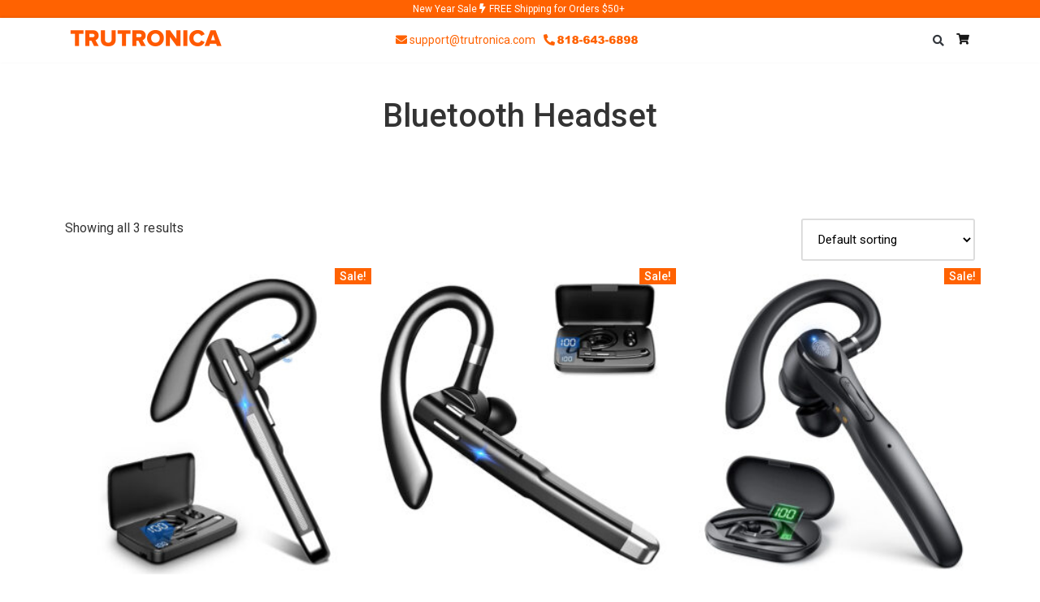

--- FILE ---
content_type: text/html; charset=UTF-8
request_url: https://trutronica.com/product-category/bluetooth-headset/
body_size: 22151
content:
<!doctype html>
<html lang="en-US" dir="ltr" prefix="og: https://ogp.me/ns#">
<head>
	<meta charset="UTF-8">
	<meta name="viewport" content="width=device-width, initial-scale=1">
	<link rel="profile" href="https://gmpg.org/xfn/11">
	<!-- Start of Judge.me Core -->
<script data-cfasync='false' class='jdgm-settings-script'>window.jdgmSettings={"pagination":5,"disable_web_reviews":false,"badge_no_review_text":"No reviews","badge_n_reviews_text":"{{ n }} review/reviews","badge_star_color":"#ff6201","hide_badge_preview_if_no_reviews":true,"badge_hide_text":false,"enforce_center_preview_badge":false,"widget_title":"Customer Reviews","widget_open_form_text":"Write a review","widget_close_form_text":"Cancel review","widget_refresh_page_text":"Refresh page","widget_summary_text":"Based on {{ number_of_reviews }} review/reviews","widget_no_review_text":"Be the first to write a review","widget_name_field_text":"Name","widget_verified_name_field_text":"Verified Name (public)","widget_name_placeholder_text":"Enter your name (public)","widget_required_field_error_text":"This field is required.","widget_email_field_text":"Email","widget_verified_email_field_text":"Verified Email (private, can not be edited)","widget_email_placeholder_text":"Enter your email (private)","widget_email_field_error_text":"Please enter a valid email address.","widget_rating_field_text":"Rating","widget_review_title_field_text":"Review Title","widget_review_title_placeholder_text":"Give your review a title","widget_review_body_field_text":"Review","widget_review_body_placeholder_text":"Write your comments here","widget_pictures_field_text":"Picture/Video (optional)","widget_submit_review_text":"Submit Review","widget_submit_verified_review_text":"Submit Verified Review","widget_submit_success_msg_with_auto_publish":"Thank you! Please refresh the page in a few moments to see your review. You can remove or edit your review by logging into \u003ca href='https://judge.me/login' target='_blank' rel='nofollow noopener'\u003eJudge.me\u003c/a\u003e","widget_submit_success_msg_no_auto_publish":"Thank you! Your review will be published as soon as it is approved by the shop admin. You can remove or edit your review by logging into \u003ca href='https://judge.me/login' target='_blank' rel='nofollow noopener'\u003eJudge.me\u003c/a\u003e","widget_show_default_reviews_out_of_total_text":"Showing {{ n_reviews_shown }} out of {{ n_reviews }} reviews.","widget_show_all_link_text":"Show all","widget_show_less_link_text":"Show less","widget_author_said_text":"{{ reviewer_name }} said:","widget_days_text":"{{ n }} days ago","widget_weeks_text":"{{ n }} week/weeks ago","widget_months_text":"{{ n }} month/months ago","widget_years_text":"{{ n }} year/years ago","widget_yesterday_text":"Yesterday","widget_today_text":"Today","widget_replied_text":"\u003e\u003e {{ shop_name }} replied:","widget_read_more_text":"Read more","widget_rating_filter_color":"#ff6201","widget_rating_filter_see_all_text":"See all reviews","widget_sorting_most_recent_text":"Most Recent","widget_sorting_highest_rating_text":"Highest Rating","widget_sorting_lowest_rating_text":"Lowest Rating","widget_sorting_with_pictures_text":"Only Pictures","widget_sorting_most_helpful_text":"Most Helpful","widget_open_question_form_text":"Ask a question","widget_reviews_subtab_text":"Reviews","widget_questions_subtab_text":"Questions","widget_question_label_text":"Question","widget_answer_label_text":"Answer","widget_question_placeholder_text":"Write your question here","widget_submit_question_text":"Submit Question","widget_question_submit_success_text":"Thank you for your question! We will notify you once it gets answered.","widget_star_color":"#ff6201","verified_badge_text":"Verified","verified_badge_placement":"left-of-reviewer-name","widget_review_max_height":3,"widget_hide_border":false,"widget_social_share":false,"widget_thumb":false,"widget_review_location_show":false,"widget_location_format":"country_iso_code","all_reviews_include_out_of_store_products":true,"all_reviews_out_of_store_text":"(out of store)","all_reviews_product_name_prefix_text":"about","enable_review_pictures":true,"enable_question_anwser":false,"widget_theme":"leex","default_sort_method":"pictures-first","widget_product_reviews_subtab_text":"Product Reviews","widget_shop_reviews_subtab_text":"Shop Reviews","widget_sorting_pictures_first_text":"Pictures First","floating_tab_button_name":"★ Judge.me Reviews","floating_tab_title":"Let customers speak for us","floating_tab_url":"","floating_tab_url_enabled":false,"all_reviews_text_badge_text":"Customers rate us {{ shop.metafields.judgeme.all_reviews_rating | round: 1 }}/5 based on {{ shop.metafields.judgeme.all_reviews_count }} reviews.","all_reviews_text_badge_text_branded_style":"{{ shop.metafields.judgeme.all_reviews_rating | round: 1 }} out of 5 stars based on {{ shop.metafields.judgeme.all_reviews_count }} reviews","all_reviews_text_badge_url":"","featured_carousel_title":"Let customers speak for us","featured_carousel_count_text":"from {{ n }} reviews","featured_carousel_url":"","verified_count_badge_url":"","widget_histogram_use_custom_color":true,"widget_star_use_custom_color":true,"picture_reminder_submit_button":"Upload Pictures","widget_sorting_videos_first_text":"Videos First","widget_review_pending_text":"Pending","remove_microdata_snippet":false,"preview_badge_no_question_text":"No questions","preview_badge_n_question_text":"{{ number_of_questions }} question/questions","widget_search_bar_placeholder":"Search reviews","widget_sorting_verified_only_text":"Verified only","featured_carousel_more_reviews_button_text":"Read more reviews","featured_carousel_view_product_button_text":"View product","all_reviews_page_load_more_text":"Load More Reviews","widget_public_name_text":"displayed publicly like","default_reviewer_name_has_non_latin":true,"widget_reviewer_anonymous":"Anonymous","medals_widget_title":"Judge.me Review Medals","widget_invalid_yt_video_url_error_text":"Not a YouTube video URL","widget_max_length_field_error_text":"Please enter no more than {0} characters.","widget_verified_by_shop_text":"Verified by Shop","widget_ugc_title":"Made by us, Shared by you","widget_ugc_subtitle":"Tag us to see your picture featured in our page","widget_ugc_primary_button_text":"Buy Now","widget_ugc_secondary_button_text":"Load More","widget_ugc_reviews_button_text":"View Reviews","widget_summary_average_rating_text":"{{ average_rating }} out of 5","widget_media_grid_title":"Customer photos \u0026 videos","widget_media_grid_see_more_text":"See more","widget_verified_by_judgeme_text":"Verified by Judge.me","widget_verified_by_judgeme_text_in_store_medals":"Verified by Judge.me","widget_media_field_exceed_quantity_message":"Sorry, we can only accept {{ max_media }} for one review.","widget_media_field_exceed_limit_message":"{{ file_name }} is too large, please select a {{ media_type }} less than {{ size_limit }}MB.","widget_review_submitted_text":"Review Submitted!","widget_question_submitted_text":"Question Submitted!","widget_close_form_text_question":"Cancel","widget_write_your_answer_here_text":"Write your answer here","widget_show_collected_by_judgeme":false,"widget_collected_by_judgeme_text":"collected by Judge.me","widget_pagination_type":"load_more","widget_load_more_text":"Load More","widget_full_review_text":"Full Review","widget_read_more_reviews_text":"Read More Reviews","widget_read_questions_text":"Read Questions","widget_questions_and_answers_text":"Questions \u0026 Answers","widget_verified_by_text":"Verified by","widget_number_of_reviews_text":"{{ number_of_reviews }} reviews","widget_back_button_text":"Back","widget_next_button_text":"Next","widget_custom_forms_filter_button":"Filters","custom_forms_style":"vertical","how_reviews_are_collected":"How reviews are collected?","widget_gdpr_statement":"How we use your data: We’ll only contact you about the review you left, and only if necessary. By submitting your review, you agree to Judge.me’s \u003ca href='https://judge.me/terms' target='_blank' rel='nofollow noopener'\u003eterms\u003c/a\u003e, \u003ca href='https://judge.me/privacy' target='_blank' rel='nofollow noopener'\u003eprivacy\u003c/a\u003e and \u003ca href='https://judge.me/content-policy' target='_blank' rel='nofollow noopener'\u003econtent\u003c/a\u003e policies.","platform":"woocommerce","branding_url":"https://judge.me/reviews","branding_text":"Powered by Judge.me","locale":"en","reply_name":"TruTronica","widget_version":"2.1","footer":true,"autopublish":false,"review_dates":false,"enable_custom_form":false,"can_be_branded":false};</script> <style class='jdgm-settings-style'>.jdgm-xx{left:0}:not(.jdgm-prev-badge__stars)>.jdgm-star{color:#ff6201}.jdgm-histogram .jdgm-star.jdgm-star{color:#ff6201}.jdgm-preview-badge .jdgm-star.jdgm-star{color:#ff6201}.jdgm-histogram .jdgm-histogram__bar-content{background:#ff6201}.jdgm-histogram .jdgm-histogram__bar:after{background:#ff6201}.jdgm-prev-badge[data-average-rating='0.00']{display:none !important}.jdgm-rev .jdgm-rev__timestamp,.jdgm-quest .jdgm-rev__timestamp,.jdgm-carousel-item__timestamp{display:none !important}.jdgm-author-all-initials{display:none !important}.jdgm-author-last-initial{display:none !important}.jdgm-rev-widg__title{visibility:hidden}.jdgm-rev-widg__summary-text{visibility:hidden}.jdgm-prev-badge__text{visibility:hidden}.jdgm-rev__replier:before{content:'trutronica.com'}.jdgm-rev__prod-link-prefix:before{content:'about'}.jdgm-rev__out-of-store-text:before{content:'(out of store)'}@media only screen and (min-width: 768px){.jdgm-rev__pics .jdgm-rev_all-rev-page-picture-separator,.jdgm-rev__pics .jdgm-rev__product-picture{display:none}}@media only screen and (max-width: 768px){.jdgm-rev__pics .jdgm-rev_all-rev-page-picture-separator,.jdgm-rev__pics .jdgm-rev__product-picture{display:none}}
</style> <script data-cfasync="false" type="text/javascript" async src="https://cdn.judge.me/shopify_v2/leex.js" id="judgeme_widget_leex_js"></script>
<link id="judgeme_widget_leex_css" rel="stylesheet" type="text/css" media="nope!" onload="this.media='all'" href="https://cdn.judge.me/shopify_v2/leex.css"><style class='jdgm-miracle-styles'>
  @-webkit-keyframes jdgm-spin{0%{-webkit-transform:rotate(0deg);-ms-transform:rotate(0deg);transform:rotate(0deg)}100%{-webkit-transform:rotate(359deg);-ms-transform:rotate(359deg);transform:rotate(359deg)}}@keyframes jdgm-spin{0%{-webkit-transform:rotate(0deg);-ms-transform:rotate(0deg);transform:rotate(0deg)}100%{-webkit-transform:rotate(359deg);-ms-transform:rotate(359deg);transform:rotate(359deg)}}@font-face{font-family:'JudgemeStar';src:url("[data-uri]") format("woff");font-weight:normal;font-style:normal}.jdgm-star{font-family:'JudgemeStar';display:inline !important;text-decoration:none !important;padding:0 4px 0 0 !important;margin:0 !important;font-weight:bold;opacity:1;-webkit-font-smoothing:antialiased;-moz-osx-font-smoothing:grayscale}.jdgm-star:hover{opacity:1}.jdgm-star:last-of-type{padding:0 !important}.jdgm-star.jdgm--on:before{content:"\e000"}.jdgm-star.jdgm--off:before{content:"\e001"}.jdgm-star.jdgm--half:before{content:"\e002"}.jdgm-widget *{margin:0;line-height:1.4;-webkit-box-sizing:border-box;-moz-box-sizing:border-box;box-sizing:border-box;-webkit-overflow-scrolling:touch}.jdgm-hidden{display:none !important;visibility:hidden !important}.jdgm-temp-hidden{display:none}.jdgm-spinner{width:40px;height:40px;margin:auto;border-radius:50%;border-top:2px solid #eee;border-right:2px solid #eee;border-bottom:2px solid #eee;border-left:2px solid #ccc;-webkit-animation:jdgm-spin 0.8s infinite linear;animation:jdgm-spin 0.8s infinite linear}.jdgm-prev-badge{display:block !important}

</style>

<script data-cfasync='false' class='jdgm-script'>
!function(e){window.jdgm=window.jdgm||{},jdgm.CDN_HOST="https://cdn.judge.me/",
jdgm.docReady=function(d){(e.attachEvent?"complete"===e.readyState:"loading"!==e.readyState)?
setTimeout(d,0):e.addEventListener("DOMContentLoaded",d)},jdgm.loadCSS=function(d,t,o,a){
!o&&jdgm.loadCSS.requestedUrls.indexOf(d)>=0||(jdgm.loadCSS.requestedUrls.push(d),
(a=e.createElement("link")).rel="stylesheet",a.class="jdgm-stylesheet",a.media="nope!",
a.href=d,a.onload=function(){this.media="all",t&&setTimeout(t)},e.body.appendChild(a))},
jdgm.loadCSS.requestedUrls=[],jdgm.docReady(function(){(window.jdgmLoadCSS||e.querySelectorAll(
".jdgm-widget, .jdgm-all-reviews-page").length>0)&&(jdgmSettings.widget_load_with_code_splitting?
parseFloat(jdgmSettings.widget_version)>=3?jdgm.loadCSS(jdgm.CDN_HOST+"widget_v3/base.css"):
jdgm.loadCSS(jdgm.CDN_HOST+"widget/base.css"):jdgm.loadCSS(jdgm.CDN_HOST+"shopify_v2.css"))})}(document);
</script>
<script async data-cfasync="false" type="text/javascript" src="https://cdn.judge.me/loader.js"></script>
<noscript><link rel="stylesheet" type="text/css" media="all" href="https://cdn.judge.me/shopify_v2.css"></noscript>
<!-- End of Judge.me Core -->

<!-- Search Engine Optimization by Rank Math - https://rankmath.com/ -->
<title>Bluetooth Headset - TruTronica</title>
<meta name="robots" content="index, follow, max-snippet:-1, max-video-preview:-1, max-image-preview:large"/>
<link rel="canonical" href="https://trutronica.com/product-category/bluetooth-headset/" />
<meta property="og:locale" content="en_US" />
<meta property="og:type" content="article" />
<meta property="og:title" content="Bluetooth Headset - TruTronica" />
<meta property="og:url" content="https://trutronica.com/product-category/bluetooth-headset/" />
<meta property="og:site_name" content="TruTronica" />
<meta name="twitter:card" content="summary_large_image" />
<meta name="twitter:title" content="Bluetooth Headset - TruTronica" />
<meta name="twitter:label1" content="Products" />
<meta name="twitter:data1" content="3" />
<script type="application/ld+json" class="rank-math-schema">{"@context":"https://schema.org","@graph":[{"@type":"Organization","@id":"https://trutronica.com/#organization","name":"TruTronica","url":"https://trutronica.com","logo":{"@type":"ImageObject","@id":"https://trutronica.com/#logo","url":"https://trutronica.com/wp-content/uploads/2022/05/TT-logo.png","contentUrl":"https://trutronica.com/wp-content/uploads/2022/05/TT-logo.png","caption":"TruTronica","inLanguage":"en-US","width":"400","height":"60"}},{"@type":"WebSite","@id":"https://trutronica.com/#website","url":"https://trutronica.com","name":"TruTronica","publisher":{"@id":"https://trutronica.com/#organization"},"inLanguage":"en-US"},{"@type":"CollectionPage","@id":"https://trutronica.com/product-category/bluetooth-headset/#webpage","url":"https://trutronica.com/product-category/bluetooth-headset/","name":"Bluetooth Headset - TruTronica","isPartOf":{"@id":"https://trutronica.com/#website"},"inLanguage":"en-US"},{"@context":"https://schema.org/","@graph":[{"@type":"Product","name":"AeroTune Bluetooth Headset with Noise Cancelling Feature - Perfect for Cell Phone Use in Any Environment - TruTronica","url":"https://trutronica.com/product/aerotune-bluetooth-headset/","@id":"https://trutronica.com/product/aerotune-bluetooth-headset/","description":"Are you tired of the constant hustle and bustle of life interfering with your calls? Do you wish you could just tune out the world and focus on your conversation or jam to your favorite tunes? Well, we've got just the thing for you! Say hello to the AeroTune Bluetooth Headset, your new best friend in the world of wireless communication and entertainment."},{"@type":"Product","name":"EchoPlex Bluetooth Headset - Ensuring Clear Calls and High-Quality Music on the Go - TruTronica","url":"https://trutronica.com/product/echoplex-bluetooth-headset/","@id":"https://trutronica.com/product/echoplex-bluetooth-headset/","description":"Are you tired of the constant battle with background noise during your calls? Or maybe you're a music lover who's had enough of the outside world crashing your personal concert. Well, my friend, it's time to wave goodbye to those problems and say hello to the EchoPlex Bluetooth Headset. This little gem is like the superhero of the audio world, swooping in to save your calls and music from the clutches of noise."},{"@type":"Product","name":"VortexWave Bluetooth Headset with Dual Microphone and Long Battery Life - Perfect for Trucker, Housewife, and Business Elite - TruTronica","url":"https://trutronica.com/product/vortexwave-bluetooth-headset/","@id":"https://trutronica.com/product/vortexwave-bluetooth-headset/","description":"Are you a trucker navigating the open road, a housewife managing the beautiful chaos of home, or a business elite closing deals on the go? Whoever you are, we know you're juggling a lot. And in the midst of all that action, you need a companion that can keep up, right? Well, we've got just the thing for you! Meet the VortexWave Bluetooth Headset, your new partner in crime for crystal clear communication and high-quality entertainment."}]}]}</script>
<!-- /Rank Math WordPress SEO plugin -->

<style id='wp-img-auto-sizes-contain-inline-css'>
img:is([sizes=auto i],[sizes^="auto," i]){contain-intrinsic-size:3000px 1500px}
/*# sourceURL=wp-img-auto-sizes-contain-inline-css */
</style>
<link rel='stylesheet' id='cfw-blocks-styles-css' href='https://trutronica.com/wp-content/plugins/checkout-for-woocommerce/build/css/blocks-styles.css?ver=0d76feeb8167b2e621eb654642649a04' media='all' />
<link rel='stylesheet' id='woocommerce-multi-currency-css' href='https://trutronica.com/wp-content/plugins/woocommerce-multi-currency/css/woocommerce-multi-currency.min.css?ver=2.3.7' media='all' />
<style id='woocommerce-multi-currency-inline-css'>
.woocommerce-multi-currency .wmc-list-currencies .wmc-currency.wmc-active {background: #f78080 !important;}.woocommerce-multi-currency .wmc-list-currencies .wmc-currency:hover {background: #f78080 !important;}.woocommerce-multi-currency .wmc-list-currencies .wmc-currency,.woocommerce-multi-currency .wmc-title, .woocommerce-multi-currency.wmc-price-switcher a {background: #212121 !important;}.woocommerce-multi-currency .wmc-title, .woocommerce-multi-currency .wmc-list-currencies .wmc-currency span,.woocommerce-multi-currency .wmc-list-currencies .wmc-currency a,.woocommerce-multi-currency.wmc-price-switcher a {color: #ffffff !important;}.woocommerce-multi-currency.wmc-sidebar .wmc-list-currencies .wmc-sidebar-open{background-color:#99999933;color:#cccccc;}.woocommerce-multi-currency.wmc-shortcode .wmc-currency{background-color:#ffffff;color:#212121}.woocommerce-multi-currency.wmc-shortcode .wmc-currency.wmc-active,.woocommerce-multi-currency.wmc-shortcode .wmc-current-currency{background-color:#ffffff;color:#212121}.woocommerce-multi-currency.wmc-shortcode.vertical-currency-symbols-circle:not(.wmc-currency-trigger-click) .wmc-currency-wrapper:hover .wmc-sub-currency,.woocommerce-multi-currency.wmc-shortcode.vertical-currency-symbols-circle.wmc-currency-trigger-click .wmc-sub-currency{animation: height_slide 500ms;}@keyframes height_slide {0% {height: 0;} 100% {height: 500%;} }
/*# sourceURL=woocommerce-multi-currency-inline-css */
</style>
<link rel='stylesheet' id='wp-block-library-css' href='https://trutronica.com/wp-includes/css/dist/block-library/style.min.css?ver=6.9' media='all' />
<style id='classic-theme-styles-inline-css'>
/*! This file is auto-generated */
.wp-block-button__link{color:#fff;background-color:#32373c;border-radius:9999px;box-shadow:none;text-decoration:none;padding:calc(.667em + 2px) calc(1.333em + 2px);font-size:1.125em}.wp-block-file__button{background:#32373c;color:#fff;text-decoration:none}
/*# sourceURL=/wp-includes/css/classic-themes.min.css */
</style>
<link rel='stylesheet' id='cr-frontend-css-css' href='https://trutronica.com/wp-content/plugins/customer-reviews-woocommerce/css/frontend.css?ver=5.96.0' media='all' />
<link rel='stylesheet' id='cr-badges-css-css' href='https://trutronica.com/wp-content/plugins/customer-reviews-woocommerce/css/badges.css?ver=5.96.0' media='all' />
<style id='global-styles-inline-css'>
:root{--wp--preset--aspect-ratio--square: 1;--wp--preset--aspect-ratio--4-3: 4/3;--wp--preset--aspect-ratio--3-4: 3/4;--wp--preset--aspect-ratio--3-2: 3/2;--wp--preset--aspect-ratio--2-3: 2/3;--wp--preset--aspect-ratio--16-9: 16/9;--wp--preset--aspect-ratio--9-16: 9/16;--wp--preset--color--black: #000000;--wp--preset--color--cyan-bluish-gray: #abb8c3;--wp--preset--color--white: #ffffff;--wp--preset--color--pale-pink: #f78da7;--wp--preset--color--vivid-red: #cf2e2e;--wp--preset--color--luminous-vivid-orange: #ff6900;--wp--preset--color--luminous-vivid-amber: #fcb900;--wp--preset--color--light-green-cyan: #7bdcb5;--wp--preset--color--vivid-green-cyan: #00d084;--wp--preset--color--pale-cyan-blue: #8ed1fc;--wp--preset--color--vivid-cyan-blue: #0693e3;--wp--preset--color--vivid-purple: #9b51e0;--wp--preset--gradient--vivid-cyan-blue-to-vivid-purple: linear-gradient(135deg,rgb(6,147,227) 0%,rgb(155,81,224) 100%);--wp--preset--gradient--light-green-cyan-to-vivid-green-cyan: linear-gradient(135deg,rgb(122,220,180) 0%,rgb(0,208,130) 100%);--wp--preset--gradient--luminous-vivid-amber-to-luminous-vivid-orange: linear-gradient(135deg,rgb(252,185,0) 0%,rgb(255,105,0) 100%);--wp--preset--gradient--luminous-vivid-orange-to-vivid-red: linear-gradient(135deg,rgb(255,105,0) 0%,rgb(207,46,46) 100%);--wp--preset--gradient--very-light-gray-to-cyan-bluish-gray: linear-gradient(135deg,rgb(238,238,238) 0%,rgb(169,184,195) 100%);--wp--preset--gradient--cool-to-warm-spectrum: linear-gradient(135deg,rgb(74,234,220) 0%,rgb(151,120,209) 20%,rgb(207,42,186) 40%,rgb(238,44,130) 60%,rgb(251,105,98) 80%,rgb(254,248,76) 100%);--wp--preset--gradient--blush-light-purple: linear-gradient(135deg,rgb(255,206,236) 0%,rgb(152,150,240) 100%);--wp--preset--gradient--blush-bordeaux: linear-gradient(135deg,rgb(254,205,165) 0%,rgb(254,45,45) 50%,rgb(107,0,62) 100%);--wp--preset--gradient--luminous-dusk: linear-gradient(135deg,rgb(255,203,112) 0%,rgb(199,81,192) 50%,rgb(65,88,208) 100%);--wp--preset--gradient--pale-ocean: linear-gradient(135deg,rgb(255,245,203) 0%,rgb(182,227,212) 50%,rgb(51,167,181) 100%);--wp--preset--gradient--electric-grass: linear-gradient(135deg,rgb(202,248,128) 0%,rgb(113,206,126) 100%);--wp--preset--gradient--midnight: linear-gradient(135deg,rgb(2,3,129) 0%,rgb(40,116,252) 100%);--wp--preset--font-size--small: 13px;--wp--preset--font-size--medium: 20px;--wp--preset--font-size--large: 36px;--wp--preset--font-size--x-large: 42px;--wp--preset--spacing--20: 0.44rem;--wp--preset--spacing--30: 0.67rem;--wp--preset--spacing--40: 1rem;--wp--preset--spacing--50: 1.5rem;--wp--preset--spacing--60: 2.25rem;--wp--preset--spacing--70: 3.38rem;--wp--preset--spacing--80: 5.06rem;--wp--preset--shadow--natural: 6px 6px 9px rgba(0, 0, 0, 0.2);--wp--preset--shadow--deep: 12px 12px 50px rgba(0, 0, 0, 0.4);--wp--preset--shadow--sharp: 6px 6px 0px rgba(0, 0, 0, 0.2);--wp--preset--shadow--outlined: 6px 6px 0px -3px rgb(255, 255, 255), 6px 6px rgb(0, 0, 0);--wp--preset--shadow--crisp: 6px 6px 0px rgb(0, 0, 0);}:where(.is-layout-flex){gap: 0.5em;}:where(.is-layout-grid){gap: 0.5em;}body .is-layout-flex{display: flex;}.is-layout-flex{flex-wrap: wrap;align-items: center;}.is-layout-flex > :is(*, div){margin: 0;}body .is-layout-grid{display: grid;}.is-layout-grid > :is(*, div){margin: 0;}:where(.wp-block-columns.is-layout-flex){gap: 2em;}:where(.wp-block-columns.is-layout-grid){gap: 2em;}:where(.wp-block-post-template.is-layout-flex){gap: 1.25em;}:where(.wp-block-post-template.is-layout-grid){gap: 1.25em;}.has-black-color{color: var(--wp--preset--color--black) !important;}.has-cyan-bluish-gray-color{color: var(--wp--preset--color--cyan-bluish-gray) !important;}.has-white-color{color: var(--wp--preset--color--white) !important;}.has-pale-pink-color{color: var(--wp--preset--color--pale-pink) !important;}.has-vivid-red-color{color: var(--wp--preset--color--vivid-red) !important;}.has-luminous-vivid-orange-color{color: var(--wp--preset--color--luminous-vivid-orange) !important;}.has-luminous-vivid-amber-color{color: var(--wp--preset--color--luminous-vivid-amber) !important;}.has-light-green-cyan-color{color: var(--wp--preset--color--light-green-cyan) !important;}.has-vivid-green-cyan-color{color: var(--wp--preset--color--vivid-green-cyan) !important;}.has-pale-cyan-blue-color{color: var(--wp--preset--color--pale-cyan-blue) !important;}.has-vivid-cyan-blue-color{color: var(--wp--preset--color--vivid-cyan-blue) !important;}.has-vivid-purple-color{color: var(--wp--preset--color--vivid-purple) !important;}.has-black-background-color{background-color: var(--wp--preset--color--black) !important;}.has-cyan-bluish-gray-background-color{background-color: var(--wp--preset--color--cyan-bluish-gray) !important;}.has-white-background-color{background-color: var(--wp--preset--color--white) !important;}.has-pale-pink-background-color{background-color: var(--wp--preset--color--pale-pink) !important;}.has-vivid-red-background-color{background-color: var(--wp--preset--color--vivid-red) !important;}.has-luminous-vivid-orange-background-color{background-color: var(--wp--preset--color--luminous-vivid-orange) !important;}.has-luminous-vivid-amber-background-color{background-color: var(--wp--preset--color--luminous-vivid-amber) !important;}.has-light-green-cyan-background-color{background-color: var(--wp--preset--color--light-green-cyan) !important;}.has-vivid-green-cyan-background-color{background-color: var(--wp--preset--color--vivid-green-cyan) !important;}.has-pale-cyan-blue-background-color{background-color: var(--wp--preset--color--pale-cyan-blue) !important;}.has-vivid-cyan-blue-background-color{background-color: var(--wp--preset--color--vivid-cyan-blue) !important;}.has-vivid-purple-background-color{background-color: var(--wp--preset--color--vivid-purple) !important;}.has-black-border-color{border-color: var(--wp--preset--color--black) !important;}.has-cyan-bluish-gray-border-color{border-color: var(--wp--preset--color--cyan-bluish-gray) !important;}.has-white-border-color{border-color: var(--wp--preset--color--white) !important;}.has-pale-pink-border-color{border-color: var(--wp--preset--color--pale-pink) !important;}.has-vivid-red-border-color{border-color: var(--wp--preset--color--vivid-red) !important;}.has-luminous-vivid-orange-border-color{border-color: var(--wp--preset--color--luminous-vivid-orange) !important;}.has-luminous-vivid-amber-border-color{border-color: var(--wp--preset--color--luminous-vivid-amber) !important;}.has-light-green-cyan-border-color{border-color: var(--wp--preset--color--light-green-cyan) !important;}.has-vivid-green-cyan-border-color{border-color: var(--wp--preset--color--vivid-green-cyan) !important;}.has-pale-cyan-blue-border-color{border-color: var(--wp--preset--color--pale-cyan-blue) !important;}.has-vivid-cyan-blue-border-color{border-color: var(--wp--preset--color--vivid-cyan-blue) !important;}.has-vivid-purple-border-color{border-color: var(--wp--preset--color--vivid-purple) !important;}.has-vivid-cyan-blue-to-vivid-purple-gradient-background{background: var(--wp--preset--gradient--vivid-cyan-blue-to-vivid-purple) !important;}.has-light-green-cyan-to-vivid-green-cyan-gradient-background{background: var(--wp--preset--gradient--light-green-cyan-to-vivid-green-cyan) !important;}.has-luminous-vivid-amber-to-luminous-vivid-orange-gradient-background{background: var(--wp--preset--gradient--luminous-vivid-amber-to-luminous-vivid-orange) !important;}.has-luminous-vivid-orange-to-vivid-red-gradient-background{background: var(--wp--preset--gradient--luminous-vivid-orange-to-vivid-red) !important;}.has-very-light-gray-to-cyan-bluish-gray-gradient-background{background: var(--wp--preset--gradient--very-light-gray-to-cyan-bluish-gray) !important;}.has-cool-to-warm-spectrum-gradient-background{background: var(--wp--preset--gradient--cool-to-warm-spectrum) !important;}.has-blush-light-purple-gradient-background{background: var(--wp--preset--gradient--blush-light-purple) !important;}.has-blush-bordeaux-gradient-background{background: var(--wp--preset--gradient--blush-bordeaux) !important;}.has-luminous-dusk-gradient-background{background: var(--wp--preset--gradient--luminous-dusk) !important;}.has-pale-ocean-gradient-background{background: var(--wp--preset--gradient--pale-ocean) !important;}.has-electric-grass-gradient-background{background: var(--wp--preset--gradient--electric-grass) !important;}.has-midnight-gradient-background{background: var(--wp--preset--gradient--midnight) !important;}.has-small-font-size{font-size: var(--wp--preset--font-size--small) !important;}.has-medium-font-size{font-size: var(--wp--preset--font-size--medium) !important;}.has-large-font-size{font-size: var(--wp--preset--font-size--large) !important;}.has-x-large-font-size{font-size: var(--wp--preset--font-size--x-large) !important;}
:where(.wp-block-post-template.is-layout-flex){gap: 1.25em;}:where(.wp-block-post-template.is-layout-grid){gap: 1.25em;}
:where(.wp-block-term-template.is-layout-flex){gap: 1.25em;}:where(.wp-block-term-template.is-layout-grid){gap: 1.25em;}
:where(.wp-block-columns.is-layout-flex){gap: 2em;}:where(.wp-block-columns.is-layout-grid){gap: 2em;}
:root :where(.wp-block-pullquote){font-size: 1.5em;line-height: 1.6;}
/*# sourceURL=global-styles-inline-css */
</style>
<link rel='stylesheet' id='bdlr-style-css' href='https://trutronica.com/wp-content/plugins/bundler-pro/frontend/app/main.css?ver=3.7.1' media='all' />
<link rel='stylesheet' id='woocommerce-layout-css' href='https://trutronica.com/wp-content/plugins/woocommerce/assets/css/woocommerce-layout.css?ver=10.3.7' media='all' />
<link rel='stylesheet' id='woocommerce-smallscreen-css' href='https://trutronica.com/wp-content/plugins/woocommerce/assets/css/woocommerce-smallscreen.css?ver=10.3.7' media='only screen and (max-width: 768px)' />
<link rel='stylesheet' id='woocommerce-general-css' href='https://trutronica.com/wp-content/plugins/woocommerce/assets/css/woocommerce.css?ver=10.3.7' media='all' />
<style id='woocommerce-inline-inline-css'>
.woocommerce form .form-row .required { visibility: visible; }
/*# sourceURL=woocommerce-inline-inline-css */
</style>
<link rel='stylesheet' id='brands-styles-css' href='https://trutronica.com/wp-content/plugins/woocommerce/assets/css/brands.css?ver=10.3.7' media='all' />
<link rel='stylesheet' id='hello-elementor-css' href='https://trutronica.com/wp-content/themes/hello-elementor/style.min.css?ver=3.1.1' media='all' />
<link rel='stylesheet' id='hello-elementor-theme-style-css' href='https://trutronica.com/wp-content/themes/hello-elementor/theme.min.css?ver=3.1.1' media='all' />
<link rel='stylesheet' id='hello-elementor-header-footer-css' href='https://trutronica.com/wp-content/themes/hello-elementor/header-footer.min.css?ver=3.1.1' media='all' />
<link rel='stylesheet' id='elementor-frontend-css' href='https://trutronica.com/wp-content/plugins/elementor/assets/css/frontend.min.css?ver=3.33.3' media='all' />
<link rel='stylesheet' id='widget-image-css' href='https://trutronica.com/wp-content/plugins/elementor/assets/css/widget-image.min.css?ver=3.33.3' media='all' />
<link rel='stylesheet' id='widget-search-form-css' href='https://trutronica.com/wp-content/plugins/elementor-pro/assets/css/widget-search-form.min.css?ver=3.33.2' media='all' />
<link rel='stylesheet' id='elementor-icons-shared-0-css' href='https://trutronica.com/wp-content/plugins/elementor/assets/lib/font-awesome/css/fontawesome.min.css?ver=5.15.3' media='all' />
<link rel='stylesheet' id='elementor-icons-fa-solid-css' href='https://trutronica.com/wp-content/plugins/elementor/assets/lib/font-awesome/css/solid.min.css?ver=5.15.3' media='all' />
<link rel='stylesheet' id='widget-heading-css' href='https://trutronica.com/wp-content/plugins/elementor/assets/css/widget-heading.min.css?ver=3.33.3' media='all' />
<link rel='stylesheet' id='widget-woocommerce-products-css' href='https://trutronica.com/wp-content/plugins/elementor-pro/assets/css/widget-woocommerce-products.min.css?ver=3.33.2' media='all' />
<link rel='stylesheet' id='widget-woocommerce-products-archive-css' href='https://trutronica.com/wp-content/plugins/elementor-pro/assets/css/widget-woocommerce-products-archive.min.css?ver=3.33.2' media='all' />
<link rel='stylesheet' id='elementor-icons-css' href='https://trutronica.com/wp-content/plugins/elementor/assets/lib/eicons/css/elementor-icons.min.css?ver=5.44.0' media='all' />
<link rel='stylesheet' id='elementor-post-17-css' href='https://trutronica.com/wp-content/uploads/elementor/css/post-17.css?ver=1768313802' media='all' />
<link rel='stylesheet' id='elementor-post-33216-css' href='https://trutronica.com/wp-content/uploads/elementor/css/post-33216.css?ver=1768313802' media='all' />
<link rel='stylesheet' id='elementor-post-35909-css' href='https://trutronica.com/wp-content/uploads/elementor/css/post-35909.css?ver=1768313802' media='all' />
<link rel='stylesheet' id='elementor-post-35913-css' href='https://trutronica.com/wp-content/uploads/elementor/css/post-35913.css?ver=1768313847' media='all' />
<link rel='stylesheet' id='elementor-gf-roboto-css' href='https://fonts.googleapis.com/css?family=Roboto:100,100italic,200,200italic,300,300italic,400,400italic,500,500italic,600,600italic,700,700italic,800,800italic,900,900italic&#038;display=auto' media='all' />
<link rel='stylesheet' id='elementor-gf-robotoslab-css' href='https://fonts.googleapis.com/css?family=Roboto+Slab:100,100italic,200,200italic,300,300italic,400,400italic,500,500italic,600,600italic,700,700italic,800,800italic,900,900italic&#038;display=auto' media='all' />
<script type="text/template" id="tmpl-variation-template">
	<div class="woocommerce-variation-description">{{{ data.variation.variation_description }}}</div>
	<div class="woocommerce-variation-price">{{{ data.variation.price_html }}}</div>
	<div class="woocommerce-variation-availability">{{{ data.variation.availability_html }}}</div>
</script>
<script type="text/template" id="tmpl-unavailable-variation-template">
	<p role="alert">Sorry, this product is unavailable. Please choose a different combination.</p>
</script>
<script src="https://trutronica.com/wp-includes/js/jquery/jquery.min.js?ver=3.7.1" id="jquery-core-js"></script>
<script id="woocommerce-multi-currency-js-extra">
var wooMultiCurrencyParams = {"enableCacheCompatible":"1","ajaxUrl":"https://trutronica.com/wp-admin/admin-ajax.php","switchByJS":"0","woo_subscription":"","extra_params":[],"current_currency":"USD","currencyByPaymentImmediately":"","click_to_expand_currencies_bar":"","filter_price_meta_query":"","filter_price_tax_query":"","filter_price_search_query":"","filter_price_query_vars":""};
//# sourceURL=woocommerce-multi-currency-js-extra
</script>
<script src="https://trutronica.com/wp-content/plugins/woocommerce-multi-currency/js/woocommerce-multi-currency.min.js?ver=2.3.7" id="woocommerce-multi-currency-js"></script>
<script src="https://trutronica.com/wp-content/plugins/woocommerce/assets/js/jquery-blockui/jquery.blockUI.min.js?ver=2.7.0-wc.10.3.7" id="wc-jquery-blockui-js" defer data-wp-strategy="defer"></script>
<script id="wc-add-to-cart-js-extra">
var wc_add_to_cart_params = {"ajax_url":"/wp-admin/admin-ajax.php","wc_ajax_url":"/?wc-ajax=%%endpoint%%","i18n_view_cart":"View cart","cart_url":"https://trutronica.com/cart/","is_cart":"","cart_redirect_after_add":"yes"};
//# sourceURL=wc-add-to-cart-js-extra
</script>
<script src="https://trutronica.com/wp-content/plugins/woocommerce/assets/js/frontend/add-to-cart.min.js?ver=10.3.7" id="wc-add-to-cart-js" defer data-wp-strategy="defer"></script>
<script src="https://trutronica.com/wp-content/plugins/woocommerce/assets/js/js-cookie/js.cookie.min.js?ver=2.1.4-wc.10.3.7" id="wc-js-cookie-js" defer data-wp-strategy="defer"></script>
<script id="woocommerce-js-extra">
var woocommerce_params = {"ajax_url":"/wp-admin/admin-ajax.php","wc_ajax_url":"/?wc-ajax=%%endpoint%%","i18n_password_show":"Show password","i18n_password_hide":"Hide password"};
//# sourceURL=woocommerce-js-extra
</script>
<script src="https://trutronica.com/wp-content/plugins/woocommerce/assets/js/frontend/woocommerce.min.js?ver=10.3.7" id="woocommerce-js" defer data-wp-strategy="defer"></script>
<script src="https://trutronica.com/wp-includes/js/underscore.min.js?ver=1.13.7" id="underscore-js"></script>
<script id="wp-util-js-extra">
var _wpUtilSettings = {"ajax":{"url":"/wp-admin/admin-ajax.php"}};
//# sourceURL=wp-util-js-extra
</script>
<script src="https://trutronica.com/wp-includes/js/wp-util.min.js?ver=6.9" id="wp-util-js"></script>
<script id="wc-add-to-cart-variation-js-extra">
var wc_add_to_cart_variation_params = {"wc_ajax_url":"/?wc-ajax=%%endpoint%%","i18n_no_matching_variations_text":"Sorry, no products matched your selection. Please choose a different combination.","i18n_make_a_selection_text":"Please select some product options before adding this product to your cart.","i18n_unavailable_text":"Sorry, this product is unavailable. Please choose a different combination.","i18n_reset_alert_text":"Your selection has been reset. Please select some product options before adding this product to your cart."};
//# sourceURL=wc-add-to-cart-variation-js-extra
</script>
<script src="https://trutronica.com/wp-content/plugins/woocommerce/assets/js/frontend/add-to-cart-variation.min.js?ver=10.3.7" id="wc-add-to-cart-variation-js" defer data-wp-strategy="defer"></script>
<script id="woocommerce-multi-currency-switcher-js-extra">
var _woocommerce_multi_currency_params = {"use_session":"0","do_not_reload_page":"","ajax_url":"https://trutronica.com/wp-admin/admin-ajax.php","posts_submit":"0","switch_by_js":"","switch_container":"0"};
//# sourceURL=woocommerce-multi-currency-switcher-js-extra
</script>
<script src="https://trutronica.com/wp-content/plugins/woocommerce-multi-currency/js/woocommerce-multi-currency-switcher.min.js?ver=2.3.7" id="woocommerce-multi-currency-switcher-js"></script>
<link rel="https://api.w.org/" href="https://trutronica.com/wp-json/" /><link rel="alternate" title="JSON" type="application/json" href="https://trutronica.com/wp-json/wp/v2/product_cat/162" /><script async src="https://www.googletagmanager.com/gtag/js?id=AW-391942606"></script>
<script>
  window.dataLayer = window.dataLayer || [];
  function gtag(){dataLayer.push(arguments);}
gtag('consent', 'default', {
  'analytics_storage': 'granted',
  'ad_storage': 'granted',
  'ad_user_data': 'granted',
  'ad_personalization': 'granted'
});
   gtag('set', 'linker', {'domains': ['trutechreview.com', 'trutronica.com']});
	gtag('set', 'url_passthrough', true);
 
  gtag('js', new Date());
  gtag('config','AW-391942606', {'allow_enhanced_conversions':true});
</script>
	<noscript><style>.woocommerce-product-gallery{ opacity: 1 !important; }</style></noscript>
	<meta name="generator" content="Elementor 3.33.3; features: additional_custom_breakpoints; settings: css_print_method-external, google_font-enabled, font_display-auto">
			<style>
				.e-con.e-parent:nth-of-type(n+4):not(.e-lazyloaded):not(.e-no-lazyload),
				.e-con.e-parent:nth-of-type(n+4):not(.e-lazyloaded):not(.e-no-lazyload) * {
					background-image: none !important;
				}
				@media screen and (max-height: 1024px) {
					.e-con.e-parent:nth-of-type(n+3):not(.e-lazyloaded):not(.e-no-lazyload),
					.e-con.e-parent:nth-of-type(n+3):not(.e-lazyloaded):not(.e-no-lazyload) * {
						background-image: none !important;
					}
				}
				@media screen and (max-height: 640px) {
					.e-con.e-parent:nth-of-type(n+2):not(.e-lazyloaded):not(.e-no-lazyload),
					.e-con.e-parent:nth-of-type(n+2):not(.e-lazyloaded):not(.e-no-lazyload) * {
						background-image: none !important;
					}
				}
			</style>
			<link rel="icon" href="https://trutronica.com/wp-content/uploads/2021/05/GA-Icon-60x60.png" sizes="32x32" />
<link rel="icon" href="https://trutronica.com/wp-content/uploads/2021/05/GA-Icon.png" sizes="192x192" />
<link rel="apple-touch-icon" href="https://trutronica.com/wp-content/uploads/2021/05/GA-Icon.png" />
<meta name="msapplication-TileImage" content="https://trutronica.com/wp-content/uploads/2021/05/GA-Icon.png" />
		<style id="wp-custom-css">
			/* Hide page title */

.page .entry-title {
    display: none;
}

/* All select */
select:focus {
    
    outline: 0;
box-shadow: 0 0 3px 0 #FF6201;
    border-color:#FF6201;
}

/* All links */
a, a:active, a:visited, a:hover {
color: #FF6201;
text-decoration: none!important;
}

/* Sale tag */
.woocommerce span.onsale {
    border-radius: 0;
    background-color:#FF6201;
    min-height: auto;
    line-height: inherit;
    text-align: center;
    font-weight:500;
}

/* Variation sale price */
.woocommerce-variation.single_variation ins,span.price ins{
    color: #FF6201;
    text-decoration: none !important;
    
}
/*
Only on single product page
 */
.woocommerce-variation.single_variation ins {
    font-size:20px;
    font-weight:bold;
}

/* Simple sale price */
p.price ins{
    color: #FF6201;
    text-decoration: none !important;
}

/* Simple product price */
.elementor-shortcode p.price {
    color: #FF6201!important;
    text-decoration: none !important;
text-align:center!important;
    font-size:20px;
}

/* Simple product regular price & strike color */

span.price del, p.price del{
    opacity: .5!important;
    color: #555;
}

/* Simple product center price
 */
p.price {
	text-align: center;
	margin-top: 10px;
	margin-bottom: 20px;
}

/*
Only on single product page
 */
.woocommerce-variation.single_variation del
{
    font-size:20px;
    opacity: .5!important;
    color: #555;
}
/*
Table first row background color.
Affects variant attributes table
*/
table tbody > tr:nth-child(2n+1) > td, table tbody > tr:nth-child(2n+1) > th  {
    
    background-color:#fff;
    
}

table tbody tr:hover > td, table tbody tr:hover > th {
    
    background-color:#fff;
}

/*
Form select
*/
form select {
    background-color: #fff;
}

/*
Attributes select full width
*/

.variations select {
width: 100%;
height: auto;
}

/*
Attributes vertical title
*/

.woocommerce div.product form.cart .variations th.label {
    display: block;
padding: 0 0 5px 0;
    text-align: left;
    
}

table.variations th, table.variations td {
    
display: block;
}

/* Attributes td padding
 */
table.variations td {
    line-height: 2em;
    padding-top:5px;
    padding-bottom:5px;
	  padding-right:0px;
}

/* Attributes tr margin
 */

.woocommerce div.product form.cart .variations tr {
    margin-bottom: 15px;
    display: grid;
}

/* Global form style
 */

.widget select, .wp-block-search.wp-block-search__button-inside .wp-block-search__inside-wrapper, form input:read-write, form select, form select option, form textarea, form.wp-block-search input.wp-block-search__input {
      border-style: solid;
  border-color: #ddd;
  border-width: 2px;
  border-radius:3px;
  padding:14px;
    font-size: .95em;

}

/* Single variation padding
 */
.single_variation {
    text-align: center;
	margin-bottom: 14px;
}

form.variations_form.cart {
	margin-top: 14px!important;
}



/* Quick links footer
 */

div.lyf_quick_links a {
    font-size:0.88em;
    color:#fff;
}

div.lyf_quick_links {
    text-align:center;
}

div.lyf_footer_contact {
    text-align:center;
}

/* Logo  footer
 */
div.lyf_footer_logo img {
    width:200px;
}

div.lyf_footer_logo {
    text-align:center;
}

/* Cart  page
 */
div.cart_heading {
    display:flex;
    justify-content:space-between;
    border-bottom: 1px solid #ebebeb;
    margin-top:2em;
    margin-bottom: 4em;
}

div.cart_title h1 {
    margin: 0;
    font-size: 2em;
    font-weight:bold;
}

div.cert img {
    height:50px;
}

/* Cart product title
 */

table.wc-block-cart-items .wc-block-cart-item__product .wc-block-components-product-name {
    line-height: 1.2em;
    margin-bottom: 0.6em;

}



/* Cart table border
 */
.wc-block-components-totals-wrapper:after, .wc-block-cart-items:after, .wc-block-cart-items td:after, table.wc-block-cart-items .wc-block-cart-items__row:after {
    
    border-color:#bbb;
}

/* Cart first row top border remove
 */

.is-large.wc-block-cart .wc-block-cart-items th {
    	border-top-width: 0;
}
/* Mobile cart page border remove
 */

.is-mobile .wc-block-components-totals-wrapper:first-of-type:after {
    	border-top-width: 0;
}

/* Cart page submit button
 */

div.wp-block-woocommerce-proceed-to-checkout-block div.wc-block-cart__submit-container a.wc-block-cart__submit-button, .wc-block-components-totals-coupon__button {
      text-decoration: none;
	background-color: #FF6201!important;
}


/* Cart coupon button
 */
.wc-block-components-totals-coupon__button {
      border-color: #FF6201;
}



/* Cart row title size
 */

table tfoot th, table thead th {
    font-size:1.15em;
}

/* Checkout footer
 */


ul.checkout_footer_policy {
  display: flex;
  justify-content: center;
  gap: 5px;
  padding: 0 !important;
    margin: 0 !important;
}

.footer-copyright {
  font-size: 12px;
  text-align: center;
  color: #fff;
}

/* Custom product category title
 */

.product-category-title  {
	
	text-align:center;
	font-size: 2em;
	margin:1em 0;
}

/* Swiper nav color
 */

.swiper-button-next, .swiper-button-prev {
	color:#eee!important;
}

.swiper-pagination-bullet-active {
	
	background-color:#FF6201!important;
}

/* LightGallery nav color
 */

.lg-next, .lg-prev {
	border:none;
	background-color: rgba(0, 0, 0, 0.45);
border-radius: 2px;
	color:#999;
}

.lg-next:focus, .lg-prev:focus, .lg-close:focus, .lg-close:hover {
	background:none;
}


/* Upsell cart
 */
.upsell {
    border: 1px solid #ebebeb;
    padding: 5px;
		margin: 20px auto 10px auto;
	  width:56%;
	
}

.upsell h2 {
   color: #FF6201;
	text-align:center;
	font-weight:bold;
	font-size:13px;
	text-transform:uppercase;
}
.upsell .upsell-item a {
    background-color: #FF6201;
    color: #fff;
    padding: 10px;
    text-decoration: none;
	  border-radius:3px;
	  font-size:12px;
	text-transform:uppercase;
}

.upsell .upsell-item  {

	  font-size:12px;
	line-height: 14px;
}

.upsell .upsell-item-image img {
	width:100px;
}

.upsell .upsell-item {
	display: flex;
	justify-content: space-evenly;
	align-items: center;
}

.upsell .upsell-item .price {
	color:#FF6201;
}
 
.upsell .upsell-item-name   {
	width: 30%;
	font-weight: 600;
}

@media only screen and (max-width: 700px) {
	
	.upsell {

	  width:100%;
	
}
} 

/* Video slide
 */


.video-thumbnail {
    position: relative;
}

.video-thumbnail img {
    width: 100%;
    height: auto;
    filter: brightness(50%); 
}

.play-button {
    position: absolute;
    top: 50%;
    left: 50%;
    width: 120px;
    height: 120px;
    background: url('/wp-content/uploads/2023/09/play-button.png') no-repeat;
    background-size: contain;
    cursor: pointer;
    transform: translate(-50%, -50%);
    opacity: 0.7;
}

.video-thumbnail:hover .play-button {
    opacity: 1;
}


/* Video Thumbnail, Contain height
 */
.swiper-slide {
	height:auto;
  display: flex;
  justify-content: center;
  align-items: center;
}


/* Product Gallery Buttom Margin
 */

.woocommerce div.product div.images {
	margin-bottom:0!important;
}

/* Rating Table
 */

table.rating-table td {
   border: none;
   padding:0;
   font-weight:500;
}

/* Review badge
*/

div.sales-review-badge span.jdgm-prev-badge__text {
color: transparent;
margin-left:-30px;

}

div.sales-review-badge  span.jdgm-prev-badge__text::before {
content:'1,835 reviews';
color: #FF6201;
font-size:0.9em;
font-weight: bold;
margin-left:30px;
}

		</style>
		<noscript><style>.perfmatters-lazy[data-src]{display:none !important;}</style></noscript><style>.perfmatters-lazy-youtube{position:relative;width:100%;max-width:100%;height:0;padding-bottom:56.23%;overflow:hidden}.perfmatters-lazy-youtube img{position:absolute;top:0;right:0;bottom:0;left:0;display:block;width:100%;max-width:100%;height:auto;margin:auto;border:none;cursor:pointer;transition:.5s all;-webkit-transition:.5s all;-moz-transition:.5s all}.perfmatters-lazy-youtube img:hover{-webkit-filter:brightness(75%)}.perfmatters-lazy-youtube .play{position:absolute;top:50%;left:50%;right:auto;width:68px;height:48px;margin-left:-34px;margin-top:-24px;background:url(https://trutronica.com/wp-content/plugins/perfmatters/img/youtube.svg) no-repeat;background-position:center;background-size:cover;pointer-events:none;filter:grayscale(1)}.perfmatters-lazy-youtube:hover .play{filter:grayscale(0)}.perfmatters-lazy-youtube iframe{position:absolute;top:0;left:0;width:100%;height:100%;z-index:99}</style></head>
<body class="archive tax-product_cat term-bluetooth-headset term-162 wp-custom-logo wp-theme-hello-elementor theme-hello-elementor woocommerce woocommerce-page woocommerce-no-js woocommerce-multi-currency-USD elementor-page-35913 elementor-default elementor-template-full-width elementor-kit-17">



		<header data-elementor-type="header" data-elementor-id="33216" class="elementor elementor-33216 elementor-location-header" data-elementor-post-type="elementor_library">
					<section class="elementor-section elementor-top-section elementor-element elementor-element-607c9f15 elementor-section-full_width elementor-section-height-default elementor-section-height-default" data-id="607c9f15" data-element_type="section">
						<div class="elementor-container elementor-column-gap-no">
					<div class="elementor-column elementor-col-100 elementor-top-column elementor-element elementor-element-3510ed2c" data-id="3510ed2c" data-element_type="column">
			<div class="elementor-widget-wrap elementor-element-populated">
						<div class="elementor-element elementor-element-f2a7596 elementor-widget elementor-widget-shortcode" data-id="f2a7596" data-element_type="widget" data-widget_type="shortcode.default">
				<div class="elementor-widget-container">
							<div class="elementor-shortcode"><div class="sales-banner">
     <span id="sales-text"></span>
</div></div>
						</div>
				</div>
					</div>
		</div>
					</div>
		</section>
				<section class="elementor-section elementor-top-section elementor-element elementor-element-2432bd2 elementor-hidden-mobile elementor-section-boxed elementor-section-height-default elementor-section-height-default" data-id="2432bd2" data-element_type="section">
						<div class="elementor-container elementor-column-gap-default">
					<div class="elementor-column elementor-col-33 elementor-top-column elementor-element elementor-element-6abcf48" data-id="6abcf48" data-element_type="column">
			<div class="elementor-widget-wrap elementor-element-populated">
						<div class="elementor-element elementor-element-959440f elementor-widget elementor-widget-theme-site-logo elementor-widget-image" data-id="959440f" data-element_type="widget" data-widget_type="theme-site-logo.default">
				<div class="elementor-widget-container">
											<a href="https://trutronica.com">
			<img width="400" height="60" src="data:image/svg+xml,%3Csvg%20xmlns=&#039;http://www.w3.org/2000/svg&#039;%20width=&#039;400&#039;%20height=&#039;60&#039;%20viewBox=&#039;0%200%20400%2060&#039;%3E%3C/svg%3E" class="attachment-full size-full wp-image-31003 perfmatters-lazy" alt data-src="https://trutronica.com/wp-content/uploads/2022/05/TT-logo.png" data-srcset="https://trutronica.com/wp-content/uploads/2022/05/TT-logo.png 400w, https://trutronica.com/wp-content/uploads/2022/05/TT-logo-300x45.png 300w, https://trutronica.com/wp-content/uploads/2022/05/TT-logo-60x9.png 60w, https://trutronica.com/wp-content/uploads/2022/05/TT-logo-110x17.png 110w" data-sizes="(max-width: 400px) 100vw, 400px" /><noscript><img width="400" height="60" src="https://trutronica.com/wp-content/uploads/2022/05/TT-logo.png" class="attachment-full size-full wp-image-31003" alt="" srcset="https://trutronica.com/wp-content/uploads/2022/05/TT-logo.png 400w, https://trutronica.com/wp-content/uploads/2022/05/TT-logo-300x45.png 300w, https://trutronica.com/wp-content/uploads/2022/05/TT-logo-60x9.png 60w, https://trutronica.com/wp-content/uploads/2022/05/TT-logo-110x17.png 110w" sizes="(max-width: 400px) 100vw, 400px" /></noscript>				</a>
											</div>
				</div>
					</div>
		</div>
				<div class="elementor-column elementor-col-33 elementor-top-column elementor-element elementor-element-e3a4ddf" data-id="e3a4ddf" data-element_type="column">
			<div class="elementor-widget-wrap elementor-element-populated">
						<div class="elementor-element elementor-element-9d3271e elementor-widget elementor-widget-shortcode" data-id="9d3271e" data-element_type="widget" data-widget_type="shortcode.default">
				<div class="elementor-widget-container">
							<div class="elementor-shortcode"><div class="header-contact"><div class="header-email">
    <i class="fas fa-envelope"></i> support@trutronica.com</div>
    <div class="header-phone">
    <i class="fas fa-phone-alt"></i> <span class="geo-phone"></span>
    </div>
    </div></div>
						</div>
				</div>
					</div>
		</div>
				<div class="elementor-column elementor-col-33 elementor-top-column elementor-element elementor-element-10a861f" data-id="10a861f" data-element_type="column">
			<div class="elementor-widget-wrap elementor-element-populated">
						<div class="elementor-element elementor-element-e14b4c9 elementor-search-form--skin-full_screen elementor-widget__width-auto elementor-widget elementor-widget-search-form" data-id="e14b4c9" data-element_type="widget" data-settings="{&quot;skin&quot;:&quot;full_screen&quot;}" data-widget_type="search-form.default">
				<div class="elementor-widget-container">
							<search role="search">
			<form class="elementor-search-form" action="https://trutronica.com" method="get">
												<div class="elementor-search-form__toggle" role="button" tabindex="0" aria-label="Search">
					<i aria-hidden="true" class="fas fa-search"></i>				</div>
								<div class="elementor-search-form__container">
					<label class="elementor-screen-only" for="elementor-search-form-e14b4c9">Search</label>

					
					<input id="elementor-search-form-e14b4c9" placeholder="Search..." class="elementor-search-form__input" type="search" name="s" value="">
					
					
										<div class="dialog-lightbox-close-button dialog-close-button" role="button" tabindex="0" aria-label="Close this search box.">
						<i aria-hidden="true" class="eicon-close"></i>					</div>
									</div>
			</form>
		</search>
						</div>
				</div>
				<div class="elementor-element elementor-element-9b33def elementor-widget__width-auto elementor-view-default elementor-widget elementor-widget-icon" data-id="9b33def" data-element_type="widget" data-widget_type="icon.default">
				<div class="elementor-widget-container">
							<div class="elementor-icon-wrapper">
			<a class="elementor-icon" href="/cart">
			<i aria-hidden="true" class="fas fa-shopping-cart"></i>			</a>
		</div>
						</div>
				</div>
					</div>
		</div>
					</div>
		</section>
				<section class="elementor-section elementor-top-section elementor-element elementor-element-5ae44d9a elementor-section-full_width elementor-hidden-desktop elementor-hidden-tablet elementor-section-height-default elementor-section-height-default" data-id="5ae44d9a" data-element_type="section">
						<div class="elementor-container elementor-column-gap-default">
					<div class="elementor-column elementor-col-100 elementor-top-column elementor-element elementor-element-652ba3de" data-id="652ba3de" data-element_type="column">
			<div class="elementor-widget-wrap elementor-element-populated">
						<section class="elementor-section elementor-inner-section elementor-element elementor-element-2e3a8733 elementor-section-full_width elementor-section-height-default elementor-section-height-default" data-id="2e3a8733" data-element_type="section">
						<div class="elementor-container elementor-column-gap-default">
					<div class="elementor-column elementor-col-33 elementor-inner-column elementor-element elementor-element-2b1b8c15" data-id="2b1b8c15" data-element_type="column">
			<div class="elementor-widget-wrap elementor-element-populated">
						<div class="elementor-element elementor-element-82959bb elementor-widget-mobile__width-auto elementor-widget elementor-widget-theme-site-logo elementor-widget-image" data-id="82959bb" data-element_type="widget" data-widget_type="theme-site-logo.default">
				<div class="elementor-widget-container">
											<a href="https://trutronica.com">
			<img width="400" height="60" src="data:image/svg+xml,%3Csvg%20xmlns=&#039;http://www.w3.org/2000/svg&#039;%20width=&#039;400&#039;%20height=&#039;60&#039;%20viewBox=&#039;0%200%20400%2060&#039;%3E%3C/svg%3E" class="attachment-full size-full wp-image-31003 perfmatters-lazy" alt data-src="https://trutronica.com/wp-content/uploads/2022/05/TT-logo.png" data-srcset="https://trutronica.com/wp-content/uploads/2022/05/TT-logo.png 400w, https://trutronica.com/wp-content/uploads/2022/05/TT-logo-300x45.png 300w, https://trutronica.com/wp-content/uploads/2022/05/TT-logo-60x9.png 60w, https://trutronica.com/wp-content/uploads/2022/05/TT-logo-110x17.png 110w" data-sizes="(max-width: 400px) 100vw, 400px" /><noscript><img width="400" height="60" src="https://trutronica.com/wp-content/uploads/2022/05/TT-logo.png" class="attachment-full size-full wp-image-31003" alt="" srcset="https://trutronica.com/wp-content/uploads/2022/05/TT-logo.png 400w, https://trutronica.com/wp-content/uploads/2022/05/TT-logo-300x45.png 300w, https://trutronica.com/wp-content/uploads/2022/05/TT-logo-60x9.png 60w, https://trutronica.com/wp-content/uploads/2022/05/TT-logo-110x17.png 110w" sizes="(max-width: 400px) 100vw, 400px" /></noscript>				</a>
											</div>
				</div>
					</div>
		</div>
				<div class="elementor-column elementor-col-33 elementor-inner-column elementor-element elementor-element-71ed1afd" data-id="71ed1afd" data-element_type="column">
			<div class="elementor-widget-wrap elementor-element-populated">
						<div class="elementor-element elementor-element-6275fae9 elementor-search-form--skin-full_screen elementor-widget__width-auto elementor-widget elementor-widget-search-form" data-id="6275fae9" data-element_type="widget" data-settings="{&quot;skin&quot;:&quot;full_screen&quot;}" data-widget_type="search-form.default">
				<div class="elementor-widget-container">
							<search role="search">
			<form class="elementor-search-form" action="https://trutronica.com" method="get">
												<div class="elementor-search-form__toggle" role="button" tabindex="0" aria-label="Search">
					<i aria-hidden="true" class="fas fa-search"></i>				</div>
								<div class="elementor-search-form__container">
					<label class="elementor-screen-only" for="elementor-search-form-6275fae9">Search</label>

					
					<input id="elementor-search-form-6275fae9" placeholder="Search..." class="elementor-search-form__input" type="search" name="s" value="">
					
					
										<div class="dialog-lightbox-close-button dialog-close-button" role="button" tabindex="0" aria-label="Close this search box.">
						<i aria-hidden="true" class="eicon-close"></i>					</div>
									</div>
			</form>
		</search>
						</div>
				</div>
				<div class="elementor-element elementor-element-3d0d43a0 elementor-widget__width-auto elementor-view-default elementor-widget elementor-widget-icon" data-id="3d0d43a0" data-element_type="widget" data-widget_type="icon.default">
				<div class="elementor-widget-container">
							<div class="elementor-icon-wrapper">
			<a class="elementor-icon" href="/cart">
			<i aria-hidden="true" class="fas fa-shopping-cart"></i>			</a>
		</div>
						</div>
				</div>
					</div>
		</div>
				<div class="elementor-column elementor-col-33 elementor-inner-column elementor-element elementor-element-14f8646b" data-id="14f8646b" data-element_type="column">
			<div class="elementor-widget-wrap elementor-element-populated">
						<div class="elementor-element elementor-element-58ad5fc3 elementor-widget elementor-widget-shortcode" data-id="58ad5fc3" data-element_type="widget" data-widget_type="shortcode.default">
				<div class="elementor-widget-container">
					<style>
	.header-contact {
		display:flex;
		justify-content: center;
		height: 35px;
		align-items:center;
	}
	.header-email, .header-phone {
		
		color:#FF6201;
		font-size:14px;
	}
	
	.header-email {
		margin-right:10px;
	}
</style><div class="header-contact"><div class="header-email"><i class="fas fa-envelope"></i> support@trutronica.com</div><div class="header-phone"><i class="fas fa-phone-alt"></i> <svg version="1.0" xmlns="http://www.w3.org/2000/svg"
 width="74pt" viewBox="0 0 587.521000 60.000000"
 preserveAspectRatio="xMidYMid meet">
<g transform="translate(-41.546164,80.000000) scale(0.100000,-0.100000)"
fill="#FF6201" stroke="none">
<path d="M551 785 c-115 -36 -156 -158 -79 -236 28 -28 30 -32 15 -41 -86 -48
-96 -178 -21 -254 42 -41 87 -54 189 -54 123 1 178 27 216 102 35 69 17 157
-42 199 l-30 21 26 19 c31 25 50 86 41 132 -18 97 -179 154 -315 112z m148
-111 c12 -15 21 -35 21 -45 0 -28 -36 -59 -69 -59 -38 0 -61 23 -61 62 0 66
70 92 109 42z m-10 -214 c25 -13 45 -64 37 -95 -25 -98 -146 -79 -146 22 0 68
53 104 109 73z"/>
<path d="M1164 761 c-27 -41 -77 -80 -138 -105 l-36 -15 0 -65 0 -65 42 15
c23 8 62 26 85 40 l43 25 0 -191 0 -190 80 0 80 0 0 295 0 295 -65 0 c-64 0
-65 0 -91 -39z"/>
<path d="M1631 785 c-115 -36 -156 -158 -79 -236 28 -28 30 -32 15 -41 -86
-48 -96 -178 -21 -254 42 -41 87 -54 189 -54 123 1 178 27 216 102 35 69 17
157 -42 199 l-30 21 26 19 c31 25 50 86 41 132 -18 97 -179 154 -315 112z
m148 -111 c12 -15 21 -35 21 -45 0 -28 -36 -59 -69 -59 -38 0 -61 23 -61 62 0
66 70 92 109 42z m-10 -214 c25 -13 45 -64 37 -95 -25 -98 -146 -79 -146 22 0
68 53 104 109 73z"/>
<path d="M2473 786 c-64 -21 -99 -52 -130 -113 -23 -48 -28 -73 -31 -154 -9
-215 71 -318 246 -319 110 0 165 28 205 105 25 49 27 137 4 181 -51 99 -181
135 -267 74 l-32 -23 7 49 c8 57 27 91 59 105 29 14 62 -1 71 -32 7 -20 11
-21 83 -15 42 4 78 9 80 11 16 16 -45 98 -90 121 -41 21 -154 27 -205 10z
m136 -322 c14 -18 21 -41 21 -69 0 -85 -71 -125 -125 -70 -34 33 -35 108 -3
142 30 33 80 31 107 -3z"/>
<path d="M2977 624 l-147 -176 0 -69 0 -69 145 0 145 0 0 -50 0 -50 70 0 70 0
0 49 0 50 38 3 37 3 3 63 3 62 -41 0 -40 0 0 180 0 180 -68 0 -68 0 -147 -176z
m140 -181 c-3 -2 -36 -3 -75 -1 l-70 3 72 86 71 85 3 -84 c2 -47 1 -86 -1 -89z"/>
<path d="M3525 787 c-22 -8 -53 -22 -68 -32 -32 -20 -73 -93 -60 -105 12 -11
138 -31 141 -22 22 62 65 86 106 58 52 -33 19 -116 -46 -116 -27 0 -28 -1 -28
-56 0 -56 0 -56 27 -50 40 11 80 -11 93 -49 22 -67 -12 -118 -77 -113 -33 3
-41 8 -58 41 l-20 38 -60 -7 c-96 -11 -97 -12 -76 -59 37 -82 102 -115 229
-115 112 0 176 34 213 115 36 77 14 163 -48 193 -36 17 -41 27 -18 36 24 9 55
68 55 107 0 47 -35 99 -83 122 -48 24 -169 31 -222 14z"/>
<path d="M4363 786 c-64 -21 -99 -52 -130 -113 -23 -48 -28 -73 -31 -154 -9
-215 71 -318 246 -319 110 0 165 28 205 105 25 49 27 137 4 181 -51 99 -181
135 -267 74 l-32 -23 7 49 c8 57 27 91 59 105 29 14 62 -1 71 -32 7 -20 11
-21 83 -15 42 4 78 9 80 11 16 16 -45 98 -90 121 -41 21 -154 27 -205 10z
m136 -322 c14 -18 21 -41 21 -69 0 -85 -71 -125 -125 -70 -34 33 -35 108 -3
142 30 33 80 31 107 -3z"/>
<path d="M4895 791 c-134 -35 -183 -155 -99 -242 l26 -27 -38 -35 c-34 -31
-38 -40 -42 -95 -6 -89 30 -147 113 -179 38 -15 178 -16 227 -3 132 37 174
209 72 289 l-27 21 20 23 c72 79 52 186 -43 228 -49 22 -162 33 -209 20z m125
-111 c40 -40 14 -110 -42 -110 -42 0 -68 25 -68 66 0 57 69 85 110 44z m5
-235 c52 -51 16 -145 -54 -145 -37 0 -71 40 -71 85 0 75 75 111 125 60z"/>
<path d="M5424 791 c-144 -37 -200 -215 -103 -325 61 -70 174 -84 238 -30 l30
25 -5 -38 c-10 -68 -25 -104 -49 -115 -35 -16 -74 -2 -81 28 -6 24 -9 25 -58
19 -118 -14 -122 -18 -83 -76 33 -51 97 -79 178 -79 164 0 245 83 256 263 10
155 -33 264 -122 307 -50 24 -148 35 -201 21z m127 -120 c23 -24 29 -38 29
-73 -1 -46 -12 -68 -47 -86 -32 -18 -51 -15 -78 13 -21 20 -25 34 -25 79 0 47
4 57 26 75 36 28 60 26 95 -8z"/>
<path d="M5975 791 c-134 -35 -183 -155 -99 -242 l26 -27 -38 -35 c-34 -31
-38 -40 -42 -95 -6 -89 30 -147 113 -179 38 -15 178 -16 227 -3 132 37 174
209 72 289 l-27 21 20 23 c72 79 52 186 -43 228 -49 22 -162 33 -209 20z m125
-111 c40 -40 14 -110 -42 -110 -42 0 -68 25 -68 66 0 57 69 85 110 44z m5
-235 c52 -51 16 -145 -54 -145 -37 0 -71 40 -71 85 0 75 75 111 125 60z"/>
<path d="M2020 425 l0 -65 120 0 121 0 -3 63 -3 62 -117 3 -118 3 0 -66z"/>
<path d="M3917 484 c-4 -4 -7 -34 -7 -66 l0 -58 120 0 121 0 -3 63 -3 62 -111
3 c-60 1 -113 -1 -117 -4z"/>
</g>
</svg></div></div>		<div class="elementor-shortcode"></div>
						</div>
				</div>
					</div>
		</div>
					</div>
		</section>
					</div>
		</div>
					</div>
		</section>
				</header>
				<div data-elementor-type="product-archive" data-elementor-id="35913" class="elementor elementor-35913 elementor-location-archive product" data-elementor-post-type="elementor_library">
					<section class="elementor-section elementor-top-section elementor-element elementor-element-5b86a2b elementor-section-boxed elementor-section-height-default elementor-section-height-default" data-id="5b86a2b" data-element_type="section">
						<div class="elementor-container elementor-column-gap-default">
					<div class="elementor-column elementor-col-100 elementor-top-column elementor-element elementor-element-4ae70cef" data-id="4ae70cef" data-element_type="column">
			<div class="elementor-widget-wrap elementor-element-populated">
						<div class="elementor-element elementor-element-3cfe0370 elementor-widget elementor-widget-shortcode" data-id="3cfe0370" data-element_type="widget" data-widget_type="shortcode.default">
				<div class="elementor-widget-container">
							<div class="elementor-shortcode"><div class="product-category-title"><h1>Bluetooth Headset</h1></div></div>
						</div>
				</div>
					</div>
		</div>
					</div>
		</section>
				<section class="elementor-section elementor-top-section elementor-element elementor-element-6d787aac elementor-section-boxed elementor-section-height-default elementor-section-height-default" data-id="6d787aac" data-element_type="section">
						<div class="elementor-container elementor-column-gap-default">
					<div class="elementor-column elementor-col-100 elementor-top-column elementor-element elementor-element-633ecb4c" data-id="633ecb4c" data-element_type="column">
			<div class="elementor-widget-wrap elementor-element-populated">
						<div class="elementor-element elementor-element-2b4044e3 elementor-product-loop-item--align-center elementor-products-grid elementor-wc-products elementor-show-pagination-border-yes elementor-widget elementor-widget-wc-archive-products" data-id="2b4044e3" data-element_type="widget" data-widget_type="wc-archive-products.default">
				<div class="elementor-widget-container">
					<div class="woocommerce columns-3 "><div class="woocommerce-notices-wrapper"></div><p class="woocommerce-result-count" role="alert" aria-relevant="all" >
	Showing all 3 results</p>
<form class="woocommerce-ordering" method="get">
		<select
		name="orderby"
		class="orderby"
					aria-label="Shop order"
			>
					<option value="menu_order"  selected='selected'>Default sorting</option>
					<option value="popularity" >Sort by popularity</option>
					<option value="rating" >Sort by average rating</option>
					<option value="date" >Sort by latest</option>
					<option value="price" >Sort by price: low to high</option>
					<option value="price-desc" >Sort by price: high to low</option>
			</select>
	<input type="hidden" name="paged" value="1" />
	</form>
<ul class="products elementor-grid columns-3">
<li class="product type-product post-37318 status-publish first instock product_cat-bluetooth-headset has-post-thumbnail sale shipping-taxable purchasable product-type-simple">
	<a href="https://trutronica.com/product/aerotune-bluetooth-headset/" class="woocommerce-LoopProduct-link woocommerce-loop-product__link">
	<span class="onsale">Sale!</span>
	<img fetchpriority="high" width="300" height="300" src="https://trutronica.com/wp-content/uploads/2023/07/61CZTPAb5L._AC_SL1500_-300x300.jpg" class="attachment-woocommerce_thumbnail size-woocommerce_thumbnail" alt="AeroTune Bluetooth Headset with Noise Cancelling Feature - Perfect for Cell Phone Use in Any Environment" decoding="async" srcset="https://trutronica.com/wp-content/uploads/2023/07/61CZTPAb5L._AC_SL1500_-300x300.jpg 300w, https://trutronica.com/wp-content/uploads/2023/07/61CZTPAb5L._AC_SL1500_-150x150.jpg 150w, https://trutronica.com/wp-content/uploads/2023/07/61CZTPAb5L._AC_SL1500_-768x768.jpg 768w, https://trutronica.com/wp-content/uploads/2023/07/61CZTPAb5L._AC_SL1500_-60x60.jpg 60w, https://trutronica.com/wp-content/uploads/2023/07/61CZTPAb5L._AC_SL1500_-110x110.jpg 110w, https://trutronica.com/wp-content/uploads/2023/07/61CZTPAb5L._AC_SL1500_-600x600.jpg 600w, https://trutronica.com/wp-content/uploads/2023/07/61CZTPAb5L._AC_SL1500_-100x100.jpg 100w, https://trutronica.com/wp-content/uploads/2023/07/61CZTPAb5L._AC_SL1500_.jpg 1000w" sizes="(max-width: 300px) 100vw, 300px" /><h2 class="woocommerce-loop-product__title">AeroTune Bluetooth Headset with Noise Cancelling Feature - Perfect for Cell Phone Use in Any Environment</h2>
	<span class="price"><span class="wmc-cache-pid " data-wmc_product_id="37318"><del aria-hidden="true"><span class="woocommerce-Price-amount amount"><bdi><span class="woocommerce-Price-currencySymbol">&#36;</span>99.99</bdi></span></del> <span class="screen-reader-text">Original price was: &#036;99.99.</span><ins aria-hidden="true"><span class="woocommerce-Price-amount amount"><bdi><span class="woocommerce-Price-currencySymbol">&#36;</span>49.99</bdi></span></ins><span class="screen-reader-text">Current price is: &#036;49.99.</span></span></span>
</a></li>
<li class="product type-product post-37319 status-publish instock product_cat-bluetooth-headset has-post-thumbnail sale shipping-taxable purchasable product-type-simple">
	<a href="https://trutronica.com/product/echoplex-bluetooth-headset/" class="woocommerce-LoopProduct-link woocommerce-loop-product__link">
	<span class="onsale">Sale!</span>
	<img width="300" height="300" src="data:image/svg+xml,%3Csvg%20xmlns=&#039;http://www.w3.org/2000/svg&#039;%20width=&#039;300&#039;%20height=&#039;300&#039;%20viewBox=&#039;0%200%20300%20300&#039;%3E%3C/svg%3E" class="attachment-woocommerce_thumbnail size-woocommerce_thumbnail perfmatters-lazy" alt="EchoPlex Bluetooth Headset - Ensuring Clear Calls and High-Quality Music on the Go" decoding="async" data-src="https://trutronica.com/wp-content/uploads/2023/07/51UgD8XKFnL._AC_SL1500_-300x300.jpg" data-srcset="https://trutronica.com/wp-content/uploads/2023/07/51UgD8XKFnL._AC_SL1500_-300x300.jpg 300w, https://trutronica.com/wp-content/uploads/2023/07/51UgD8XKFnL._AC_SL1500_-150x150.jpg 150w, https://trutronica.com/wp-content/uploads/2023/07/51UgD8XKFnL._AC_SL1500_-768x768.jpg 768w, https://trutronica.com/wp-content/uploads/2023/07/51UgD8XKFnL._AC_SL1500_-60x60.jpg 60w, https://trutronica.com/wp-content/uploads/2023/07/51UgD8XKFnL._AC_SL1500_-110x110.jpg 110w, https://trutronica.com/wp-content/uploads/2023/07/51UgD8XKFnL._AC_SL1500_-600x600.jpg 600w, https://trutronica.com/wp-content/uploads/2023/07/51UgD8XKFnL._AC_SL1500_-100x100.jpg 100w, https://trutronica.com/wp-content/uploads/2023/07/51UgD8XKFnL._AC_SL1500_.jpg 1000w" data-sizes="(max-width: 300px) 100vw, 300px" /><noscript><img width="300" height="300" src="https://trutronica.com/wp-content/uploads/2023/07/51UgD8XKFnL._AC_SL1500_-300x300.jpg" class="attachment-woocommerce_thumbnail size-woocommerce_thumbnail" alt="EchoPlex Bluetooth Headset - Ensuring Clear Calls and High-Quality Music on the Go" decoding="async" srcset="https://trutronica.com/wp-content/uploads/2023/07/51UgD8XKFnL._AC_SL1500_-300x300.jpg 300w, https://trutronica.com/wp-content/uploads/2023/07/51UgD8XKFnL._AC_SL1500_-150x150.jpg 150w, https://trutronica.com/wp-content/uploads/2023/07/51UgD8XKFnL._AC_SL1500_-768x768.jpg 768w, https://trutronica.com/wp-content/uploads/2023/07/51UgD8XKFnL._AC_SL1500_-60x60.jpg 60w, https://trutronica.com/wp-content/uploads/2023/07/51UgD8XKFnL._AC_SL1500_-110x110.jpg 110w, https://trutronica.com/wp-content/uploads/2023/07/51UgD8XKFnL._AC_SL1500_-600x600.jpg 600w, https://trutronica.com/wp-content/uploads/2023/07/51UgD8XKFnL._AC_SL1500_-100x100.jpg 100w, https://trutronica.com/wp-content/uploads/2023/07/51UgD8XKFnL._AC_SL1500_.jpg 1000w" sizes="(max-width: 300px) 100vw, 300px" /></noscript><h2 class="woocommerce-loop-product__title">EchoPlex Bluetooth Headset - Ensuring Clear Calls and High-Quality Music on the Go</h2>
	<span class="price"><span class="wmc-cache-pid " data-wmc_product_id="37319"><del aria-hidden="true"><span class="woocommerce-Price-amount amount"><bdi><span class="woocommerce-Price-currencySymbol">&#36;</span>89.99</bdi></span></del> <span class="screen-reader-text">Original price was: &#036;89.99.</span><ins aria-hidden="true"><span class="woocommerce-Price-amount amount"><bdi><span class="woocommerce-Price-currencySymbol">&#36;</span>44.99</bdi></span></ins><span class="screen-reader-text">Current price is: &#036;44.99.</span></span></span>
</a></li>
<li class="product type-product post-37317 status-publish last instock product_cat-bluetooth-headset has-post-thumbnail sale shipping-taxable purchasable product-type-simple">
	<a href="https://trutronica.com/product/vortexwave-bluetooth-headset/" class="woocommerce-LoopProduct-link woocommerce-loop-product__link">
	<span class="onsale">Sale!</span>
	<img width="300" height="300" src="data:image/svg+xml,%3Csvg%20xmlns=&#039;http://www.w3.org/2000/svg&#039;%20width=&#039;300&#039;%20height=&#039;300&#039;%20viewBox=&#039;0%200%20300%20300&#039;%3E%3C/svg%3E" class="attachment-woocommerce_thumbnail size-woocommerce_thumbnail perfmatters-lazy" alt="VortexWave Bluetooth Headset with Dual Microphone and Long Battery Life - Perfect for Trucker, Housewife, and Business Elite" decoding="async" data-src="https://trutronica.com/wp-content/uploads/2023/07/61-KuMeVqML._AC_SL1500_-300x300.jpg" data-srcset="https://trutronica.com/wp-content/uploads/2023/07/61-KuMeVqML._AC_SL1500_-300x300.jpg 300w, https://trutronica.com/wp-content/uploads/2023/07/61-KuMeVqML._AC_SL1500_-150x150.jpg 150w, https://trutronica.com/wp-content/uploads/2023/07/61-KuMeVqML._AC_SL1500_-768x768.jpg 768w, https://trutronica.com/wp-content/uploads/2023/07/61-KuMeVqML._AC_SL1500_-60x60.jpg 60w, https://trutronica.com/wp-content/uploads/2023/07/61-KuMeVqML._AC_SL1500_-110x110.jpg 110w, https://trutronica.com/wp-content/uploads/2023/07/61-KuMeVqML._AC_SL1500_-600x600.jpg 600w, https://trutronica.com/wp-content/uploads/2023/07/61-KuMeVqML._AC_SL1500_-100x100.jpg 100w, https://trutronica.com/wp-content/uploads/2023/07/61-KuMeVqML._AC_SL1500_.jpg 1000w" data-sizes="(max-width: 300px) 100vw, 300px" /><noscript><img loading="lazy" width="300" height="300" src="https://trutronica.com/wp-content/uploads/2023/07/61-KuMeVqML._AC_SL1500_-300x300.jpg" class="attachment-woocommerce_thumbnail size-woocommerce_thumbnail" alt="VortexWave Bluetooth Headset with Dual Microphone and Long Battery Life - Perfect for Trucker, Housewife, and Business Elite" decoding="async" srcset="https://trutronica.com/wp-content/uploads/2023/07/61-KuMeVqML._AC_SL1500_-300x300.jpg 300w, https://trutronica.com/wp-content/uploads/2023/07/61-KuMeVqML._AC_SL1500_-150x150.jpg 150w, https://trutronica.com/wp-content/uploads/2023/07/61-KuMeVqML._AC_SL1500_-768x768.jpg 768w, https://trutronica.com/wp-content/uploads/2023/07/61-KuMeVqML._AC_SL1500_-60x60.jpg 60w, https://trutronica.com/wp-content/uploads/2023/07/61-KuMeVqML._AC_SL1500_-110x110.jpg 110w, https://trutronica.com/wp-content/uploads/2023/07/61-KuMeVqML._AC_SL1500_-600x600.jpg 600w, https://trutronica.com/wp-content/uploads/2023/07/61-KuMeVqML._AC_SL1500_-100x100.jpg 100w, https://trutronica.com/wp-content/uploads/2023/07/61-KuMeVqML._AC_SL1500_.jpg 1000w" sizes="(max-width: 300px) 100vw, 300px" /></noscript><h2 class="woocommerce-loop-product__title">VortexWave Bluetooth Headset with Dual Microphone and Long Battery Life - Perfect for Trucker, Housewife, and Business Elite</h2>
	<span class="price"><span class="wmc-cache-pid " data-wmc_product_id="37317"><del aria-hidden="true"><span class="woocommerce-Price-amount amount"><bdi><span class="woocommerce-Price-currencySymbol">&#36;</span>89.99</bdi></span></del> <span class="screen-reader-text">Original price was: &#036;89.99.</span><ins aria-hidden="true"><span class="woocommerce-Price-amount amount"><bdi><span class="woocommerce-Price-currencySymbol">&#36;</span>44.99</bdi></span></ins><span class="screen-reader-text">Current price is: &#036;44.99.</span></span></span>
</a></li>
</ul>
</div>				</div>
				</div>
					</div>
		</div>
					</div>
		</section>
				</div>
				<footer data-elementor-type="footer" data-elementor-id="35909" class="elementor elementor-35909 elementor-location-footer" data-elementor-post-type="elementor_library">
					<section class="elementor-section elementor-top-section elementor-element elementor-element-2c36a829 elementor-section-boxed elementor-section-height-default elementor-section-height-default" data-id="2c36a829" data-element_type="section" data-settings="{&quot;background_background&quot;:&quot;classic&quot;}">
						<div class="elementor-container elementor-column-gap-default">
					<div class="elementor-column elementor-col-33 elementor-top-column elementor-element elementor-element-476c64e" data-id="476c64e" data-element_type="column">
			<div class="elementor-widget-wrap elementor-element-populated">
						<div class="elementor-element elementor-element-233a4a23 elementor-widget elementor-widget-html" data-id="233a4a23" data-element_type="widget" data-widget_type="html.default">
				<div class="elementor-widget-container">
					<div class="lyf_footer_logo">
<img src="data:image/svg+xml,%3Csvg%20xmlns=&#039;http://www.w3.org/2000/svg&#039;%20width=&#039;0&#039;%20height=&#039;0&#039;%20viewBox=&#039;0%200%200%200&#039;%3E%3C/svg%3E" class="perfmatters-lazy" data-src="/wp-content/uploads/2022/05/TT-Logo-WT.png" /><noscript><img src="/wp-content/uploads/2022/05/TT-Logo-WT.png"></noscript>
</div>				</div>
				</div>
					</div>
		</div>
				<div class="elementor-column elementor-col-33 elementor-top-column elementor-element elementor-element-51e7ab74" data-id="51e7ab74" data-element_type="column">
			<div class="elementor-widget-wrap elementor-element-populated">
						<div class="elementor-element elementor-element-35b573e4 elementor-widget elementor-widget-heading" data-id="35b573e4" data-element_type="widget" data-widget_type="heading.default">
				<div class="elementor-widget-container">
					<h2 class="elementor-heading-title elementor-size-default">Get In Touch</h2>				</div>
				</div>
				<div class="elementor-element elementor-element-5978bd81 elementor-widget elementor-widget-shortcode" data-id="5978bd81" data-element_type="widget" data-widget_type="shortcode.default">
				<div class="elementor-widget-container">
							<div class="elementor-shortcode"><div class="footer-contact">
        <p>Email:  support@trutronica.com</br>
        Phone: <span class="geo-phone"></span></br>
        <span class="geo-add"></span>
        </div></div>
						</div>
				</div>
					</div>
		</div>
				<div class="elementor-column elementor-col-33 elementor-top-column elementor-element elementor-element-3de20c75" data-id="3de20c75" data-element_type="column">
			<div class="elementor-widget-wrap elementor-element-populated">
						<div class="elementor-element elementor-element-6e1a6e0b elementor-widget elementor-widget-heading" data-id="6e1a6e0b" data-element_type="widget" data-widget_type="heading.default">
				<div class="elementor-widget-container">
					<h2 class="elementor-heading-title elementor-size-default">Quick Links</h2>				</div>
				</div>
				<div class="elementor-element elementor-element-48847ac elementor-widget elementor-widget-html" data-id="48847ac" data-element_type="widget" data-widget_type="html.default">
				<div class="elementor-widget-container">
					<div class="lyf_quick_links">
    <a href="/about-us">Our Story</a><br>
<a href="/contact-us">Contact us</a><br>
<a href="/shipping-policy" >Shipping Policy</a><br>
<a href="/refund-policy" >Returns and Refunds</a><br>
<a href="/terms-of-service/">Terms of Service</a><br>
<a href="/privacy-policy/" >Privacy Policy</a>
</div>
				</div>
				</div>
					</div>
		</div>
					</div>
		</section>
				<section class="elementor-section elementor-top-section elementor-element elementor-element-3ee111c9 elementor-section-full_width elementor-section-height-default elementor-section-height-default" data-id="3ee111c9" data-element_type="section" data-settings="{&quot;background_background&quot;:&quot;classic&quot;}">
						<div class="elementor-container elementor-column-gap-default">
					<div class="elementor-column elementor-col-100 elementor-top-column elementor-element elementor-element-139baba" data-id="139baba" data-element_type="column">
			<div class="elementor-widget-wrap elementor-element-populated">
						<div class="elementor-element elementor-element-200b148d elementor-widget elementor-widget-html" data-id="200b148d" data-element_type="widget" data-widget_type="html.default">
				<div class="elementor-widget-container">
					<div class="payment-method-icons">
<div class="payment-icon">
  <img src="data:image/svg+xml,%3Csvg%20xmlns=&#039;http://www.w3.org/2000/svg&#039;%20width=&#039;0&#039;%20height=&#039;0&#039;%20viewBox=&#039;0%200%200%200&#039;%3E%3C/svg%3E" alt="Visa" class="perfmatters-lazy" data-src="/wp-content/plugins/woocommerce/assets/images/icons/credit-cards/visa.svg" /><noscript><img
    src="/wp-content/plugins/woocommerce/assets/images/icons/credit-cards/visa.svg"
    alt="Visa"
></noscript>
</div>
<div class="payment-icon">
  <img src="data:image/svg+xml,%3Csvg%20xmlns=&#039;http://www.w3.org/2000/svg&#039;%20width=&#039;0&#039;%20height=&#039;0&#039;%20viewBox=&#039;0%200%200%200&#039;%3E%3C/svg%3E" alt="Visa" class="perfmatters-lazy" data-src="/wp-content/plugins/woocommerce/assets/images/icons/credit-cards/amex.svg" /><noscript><img
    src="/wp-content/plugins/woocommerce/assets/images/icons/credit-cards/amex.svg"
    alt="Visa"
></noscript>
</div>
<div class="payment-icon">
  <img src="data:image/svg+xml,%3Csvg%20xmlns=&#039;http://www.w3.org/2000/svg&#039;%20width=&#039;0&#039;%20height=&#039;0&#039;%20viewBox=&#039;0%200%200%200&#039;%3E%3C/svg%3E" alt="Visa" class="perfmatters-lazy" data-src="/wp-content/plugins/woocommerce/assets/images/icons/credit-cards/mastercard.svg" /><noscript><img
    src="/wp-content/plugins/woocommerce/assets/images/icons/credit-cards/mastercard.svg"
    alt="Visa"
></noscript>
</div>
<div class="payment-icon">
  <img src="data:image/svg+xml,%3Csvg%20xmlns=&#039;http://www.w3.org/2000/svg&#039;%20width=&#039;0&#039;%20height=&#039;0&#039;%20viewBox=&#039;0%200%200%200&#039;%3E%3C/svg%3E" alt="Visa" class="perfmatters-lazy" data-src="/wp-content/plugins/woocommerce/assets/images/icons/credit-cards/discover.svg" /><noscript><img
    src="/wp-content/plugins/woocommerce/assets/images/icons/credit-cards/discover.svg"
    alt="Visa"
></noscript>
</div>
<div class="payment-icon">
  <img src="data:image/svg+xml,%3Csvg%20xmlns=&#039;http://www.w3.org/2000/svg&#039;%20width=&#039;0&#039;%20height=&#039;0&#039;%20viewBox=&#039;0%200%200%200&#039;%3E%3C/svg%3E" alt="Visa" class="perfmatters-lazy" data-src="/wp-content/plugins/woocommerce/assets/images/icons/credit-cards/jcb.svg" /><noscript><img
    src="/wp-content/plugins/woocommerce/assets/images/icons/credit-cards/jcb.svg"
    alt="Visa"
></noscript>
</div>
<div class="payment-icon">
  <img src="data:image/svg+xml,%3Csvg%20xmlns=&#039;http://www.w3.org/2000/svg&#039;%20width=&#039;0&#039;%20height=&#039;0&#039;%20viewBox=&#039;0%200%200%200&#039;%3E%3C/svg%3E" alt="Visa" class="perfmatters-lazy" data-src="/wp-content/plugins/woocommerce/assets/images/icons/credit-cards/diners.svg" /><noscript><img
    src="/wp-content/plugins/woocommerce/assets/images/icons/credit-cards/diners.svg"
    alt="Visa"
></noscript>
</div>

</div>

<style>
div.payment-method-icons {
  margin-bottom:1em;
  display: flex;
  flex-wrap: wrap; 
  justify-content: center;
  align-items: center;

}

div.payment-icon {
  margin-right: 5px; 
}

div.payment-icon img {
    width:100%;
    max-width: 60px;
}

@media screen and (max-width: 480px) {
  div.payment-icon img {
    max-width: 40px;
}
}
}
    
</style>
				</div>
				</div>
				<div class="elementor-element elementor-element-2d3825 elementor-widget elementor-widget-shortcode" data-id="2d3825" data-element_type="widget" data-widget_type="shortcode.default">
				<div class="elementor-widget-container">
							<div class="elementor-shortcode"><div style="color:#fff;text-align:center;font-size:12px;">Copyright @2026 TruTronica, All Rights Reserved. </div></div>
						</div>
				</div>
					</div>
		</div>
					</div>
		</section>
				</footer>
		
    <style>
    .sales-banner {
        background-color: #FF6201; /*Theme color */
        color:#fff;
        display: flex;
        justify-content: center;
        align-items: center;
        padding:2px 0;
        width:100%;
  		font-size:12px;
        
    }
	#sales-text,  .sales-banner i {
			margin-right:4px;
		}
	.footer-contact {
		fill:#FFF; 
	}
	.cart-contact, .header-contact {
		fill:#FF6201; /*Theme color */
	}
	.header-contact {
		display:flex;
		justify-content: center;
		height: 35px;
		align-items:center;
	}
	.header-email, .header-phone {
		
		color:#FF6201; /*Theme color */
		font-size:14px;
	}
	
	.header-contact .header-email {
		margin-right:10px;
	}

	
	.header-contact .header-email {
		margin-right:10px;
	}
	.cart-contact {
		height: 50px;
		font-size:15px;
	   display: flex;
	   align-items: center;
	   justify-content: center;
		line-height:1.65;
		font-weight: 500;
	  }

	  .cart-contact .model {
		padding: 0 5px 0 0;
	  }

	  .cart-contact .model img {
		height: 40px;
	  }

	  .cart-contact .info {

		font-weight: 400;
		color: #9b9b8b;
	  }

	  @media screen and (min-width: 320px) and (max-width: 640px) {
		.cart-contact .model img {
		  height: 30px;
		}

		.cart-contact .info {
		  font-size: 16px;
		}
	  }
	</style>
    <script>
    jQuery(document).ready(function($) {
        $.ajax({
            url: '/wp-admin/admin-ajax.php',
            type: 'POST',
            data: {
                'action': 'get_geo_content',
            },
            success: function(response) {
                
                var geo_data = response;
				var geo_country = geo_data.country || 'US';
				var geo_phone = geo_data.phone || '';
				var geo_add = geo_data.add || '';
				var geo_sales_text = geo_data.sales_text || '';
				var shipping_badge_text = geo_data.shipping_badge_text || 'In Stock';
                
				// Check if element with id 'sales-text' exists
				if (document.getElementById("sales-text")) {
					document.getElementById("sales-text").innerHTML = geo_sales_text;
				}

				// Check if element with id 'shipping-badge' exists
				if (document.getElementById("shipping-badge")) {
					document.getElementById("shipping-badge").innerHTML = shipping_badge_text;
				}

				// Check if elements with class 'geo-phone' exist
				document.querySelectorAll('.geo-phone').forEach((element) => {
					if (element) {
						element.innerHTML = geo_phone;
					}
				});

				// Check if elements with class 'geo-add' exist
				document.querySelectorAll('.geo-add').forEach((element) => {
					if (element) {
						element.innerHTML = geo_add;
					}
				});
				
				// Array of EU country codes
				const euCountries = ["AT", "BE", "BG", "HR", "CY", "CZ", "DK", "EE", "FI", "FR", "DE", "GR", "HU", "IE", "IT", "LV", "LT", "LU", 										"MT", "NL", "PL", "PT", "RO", "SK", "SI", "ES", "SE"];
								
				// Check if the cookie banner should be displayed based on country and localStorage
				if (!localStorage.getItem("cookieBannerDisplayed") && euCountries.includes(geo_country)) {
  					showCookieBanner();
				}
            }
        });
    });
    </script>
    <script type="speculationrules">
{"prefetch":[{"source":"document","where":{"and":[{"href_matches":"/*"},{"not":{"href_matches":["/wp-*.php","/wp-admin/*","/wp-content/uploads/*","/wp-content/*","/wp-content/plugins/*","/wp-content/themes/hello-elementor/*","/*\\?(.+)"]}},{"not":{"selector_matches":"a[rel~=\"nofollow\"]"}},{"not":{"selector_matches":".no-prefetch, .no-prefetch a"}}]},"eagerness":"conservative"}]}
</script>
    <style>
        .cookie-banner {
            display: none;
            position: fixed;
            top: 50%;
            left: 50%;
            transform: translate(-50%, -50%);
            justify-content: center;
            align-items: center;
            flex-wrap: wrap;
            width: 40%;
            background-color: #fff;
            text-align: center;
            padding: 20px;
            box-sizing: border-box;
            border-radius: 5px;
            box-shadow: 0 4px 8px rgba(0, 0, 0, 0.1);
            z-index: 1000;
        }

        .cookie-banner .cookie-info {
            width: 100%;
            text-align: center;
            color: #6b7280;
            margin-bottom: 20px;
        }

        .cookie-banner .cookie-info h3 {
            color: #000;
            font-size: 18px;
            margin-bottom: 10px;
        }

        .cookie-buttons {
            display: flex;
            flex-direction: column;
            width: 100%;
        }

        .cookie-btn {
            width: 100%;
            padding: 10px;
            margin-bottom: 10px;
            border-radius: 5px;
            cursor: pointer;
        }

        #accept-cookie {
            background-color: #FF6201;
            color: #fff;
            border: none;
        }

        #accept-cookie:hover {
            background-color: #E55901;
        }

        #decline-cookie {
            background-color: #fff;
            color: #FF6201;
            border: 1px solid #FF6201;
        }

        #decline-cookie:hover {
            background-color: #FF6201;
            color: #fff;
        }

        .cookie-overlay {
            position: fixed;
            top: 0;
            left: 0;
            width: 100%;
            height: 100%;
            background-color: rgba(0, 0, 0, 0.5);
            z-index: 999;
            display: none;
        }

        .cookie-overlay.active {
            display: block;
        }

        /* For mobile screens */
        @media (max-width: 768px) {
            .cookie-banner {
                width: 90%;
                padding: 10px;
            }
        }
    </style>

    <div class="cookie-overlay"></div>

    <div class="cookie-banner">
        <div class="cookie-info">
            <h3>The choice is yours</h3>
            We use cookies to give you the best online experience. Cookies keep our site secure and reliable. They let us personalize content for you and help us analyze how the site is used.
        </div>
        <div class="cookie-buttons">
            <button id="accept-cookie" class="cookie-btn">Accept</button>
            <button id="decline-cookie" class="cookie-btn">Decline</button>
        </div>
    </div>

    <script>
        const cookieContainer = document.querySelector(".cookie-banner");
        const acceptButton = document.getElementById("accept-cookie");
        const declineButton = document.getElementById("decline-cookie");
        const cookieOverlay = document.querySelector(".cookie-overlay");

        function showCookieBanner() {
            cookieContainer.style.display = "flex";
            cookieOverlay.classList.add("active");
        }

        function hideCookieBanner() {
            cookieContainer.style.display = "none";
            cookieOverlay.classList.remove("active");
        }

        acceptButton.addEventListener("click", function() {
            hideCookieBanner();
            localStorage.setItem("cookieBannerDisplayed", "true");
            updateConsentState(userConsent);
        });

        declineButton.addEventListener("click", function() {
            hideCookieBanner();
            localStorage.setItem("cookieBannerDisplayed", "true");
        });
		
        		// Function to set the consent status in localStorage
		function setConsentStatus(consentSettings) {
  			localStorage.setItem('consentStatus', JSON.stringify(consentSettings));
		}
		
		// Update the consent state when the user gives consent
	function updateConsentState(consentSettings) {
  		gtag('consent', 'update', consentSettings);
  		setConsentStatus(consentSettings);
		}


		//Function to get the consent status from localStorage
		function getConsentStatus() {
  			const storedConsent = localStorage.getItem('consentStatus');
  			return storedConsent ? JSON.parse(storedConsent) : null;
		}
		
		// Example usage
		const userConsent = {
  			'analytics_storage': 'granted',
  			'ad_storage': 'granted',
  			'ad_user_data': 'granted',
  			'ad_personalization': 'granted'
		};
		
		// On each page load
		window.onload = function() {
  			const storedConsent = getConsentStatus();
  			if (storedConsent) {
    		gtag('consent', 'update', storedConsent);
  			}
		};

    </script>
    			<script>
				const lazyloadRunObserver = () => {
					const lazyloadBackgrounds = document.querySelectorAll( `.e-con.e-parent:not(.e-lazyloaded)` );
					const lazyloadBackgroundObserver = new IntersectionObserver( ( entries ) => {
						entries.forEach( ( entry ) => {
							if ( entry.isIntersecting ) {
								let lazyloadBackground = entry.target;
								if( lazyloadBackground ) {
									lazyloadBackground.classList.add( 'e-lazyloaded' );
								}
								lazyloadBackgroundObserver.unobserve( entry.target );
							}
						});
					}, { rootMargin: '200px 0px 200px 0px' } );
					lazyloadBackgrounds.forEach( ( lazyloadBackground ) => {
						lazyloadBackgroundObserver.observe( lazyloadBackground );
					} );
				};
				const events = [
					'DOMContentLoaded',
					'elementor/lazyload/observe',
				];
				events.forEach( ( event ) => {
					document.addEventListener( event, lazyloadRunObserver );
				} );
			</script>
				<script>
		(function () {
			var c = document.body.className;
			c = c.replace(/woocommerce-no-js/, 'woocommerce-js');
			document.body.className = c;
		})();
	</script>
	<link rel='stylesheet' id='wc-blocks-style-css' href='https://trutronica.com/wp-content/plugins/woocommerce/assets/client/blocks/wc-blocks.css?ver=wc-10.3.7' media='all' />
<script id="cr-frontend-js-js-extra">
var cr_ajax_object = {"ajax_url":"https://trutronica.com/wp-admin/admin-ajax.php"};
//# sourceURL=cr-frontend-js-js-extra
</script>
<script src="https://trutronica.com/wp-content/plugins/customer-reviews-woocommerce/js/frontend.js?ver=5.96.0" id="cr-frontend-js-js"></script>
<script src="https://trutronica.com/wp-content/plugins/customer-reviews-woocommerce/js/colcade.js?ver=5.96.0" id="cr-colcade-js"></script>
<script id="bundler-frontend-js-extra">
var bdlrData = {"nonce":"5e488d8f5f","woo_cart_url":"https://trutronica.com/cart/","woo_checkout_url":"https://trutronica.com/checkout/","cart_redirect":"on","checkout_redirect":"off","bundle_cart_redirect":"on","bundle_checkout_redirect":"off","atc_price_text":"off","ajax_url":"https://trutronica.com/wp-admin/admin-ajax.php","is_wmc_active":"1","currency_data":{"currencies":{"USD":{"rate":"1","pos":"left","decimals":"2","custom":"","thousand_sep":"","decimal_sep":"","hide":"0","symbol":"&#36;"},"GBP":{"rate":"0.790","pos":"left","decimals":"2","custom":"","thousand_sep":"","decimal_sep":"","hide":"0","symbol":"&pound;"},"CAD":{"rate":"1.358","pos":"left","decimals":"2","custom":"","thousand_sep":"","decimal_sep":"","hide":"0","symbol":"&#36;"},"AUD":{"rate":"1.539","pos":"left","decimals":"2","custom":"","thousand_sep":"","decimal_sep":"","hide":"0","symbol":"&#36;"},"EUR":{"rate":"0.922","pos":"left","decimals":"2","custom":"","thousand_sep":"","decimal_sep":"","hide":"0","symbol":"&euro;"},"NZD":{"rate":"1.639","pos":"left","decimals":"2","custom":"","thousand_sep":"","decimal_sep":"","hide":"0","symbol":"&#36;"}},"current_currency":"USD","default_currency":"USD"},"wc_store_object":{"html":true,"currency":"USD","symbol":"&#36;","position":"left","decimal_sep":".","thousand_sep":",","decimals":2,"price_format":"%1$s%2$s"},"i18n":{"select_offer_message":"Please select an offer before adding this product to your cart."}};
//# sourceURL=bundler-frontend-js-extra
</script>
<script src="https://trutronica.com/wp-content/plugins/bundler-pro/frontend/app/main.js?ver=27681b95ef4b6e3ddfae" id="bundler-frontend-js"></script>
<script src="https://trutronica.com/wp-content/plugins/elementor/assets/js/webpack.runtime.min.js?ver=3.33.3" id="elementor-webpack-runtime-js"></script>
<script src="https://trutronica.com/wp-content/plugins/elementor/assets/js/frontend-modules.min.js?ver=3.33.3" id="elementor-frontend-modules-js"></script>
<script src="https://trutronica.com/wp-includes/js/jquery/ui/core.min.js?ver=1.13.3" id="jquery-ui-core-js"></script>
<script id="elementor-frontend-js-before">
var elementorFrontendConfig = {"environmentMode":{"edit":false,"wpPreview":false,"isScriptDebug":false},"i18n":{"shareOnFacebook":"Share on Facebook","shareOnTwitter":"Share on Twitter","pinIt":"Pin it","download":"Download","downloadImage":"Download image","fullscreen":"Fullscreen","zoom":"Zoom","share":"Share","playVideo":"Play Video","previous":"Previous","next":"Next","close":"Close","a11yCarouselPrevSlideMessage":"Previous slide","a11yCarouselNextSlideMessage":"Next slide","a11yCarouselFirstSlideMessage":"This is the first slide","a11yCarouselLastSlideMessage":"This is the last slide","a11yCarouselPaginationBulletMessage":"Go to slide"},"is_rtl":false,"breakpoints":{"xs":0,"sm":480,"md":768,"lg":1025,"xl":1440,"xxl":1600},"responsive":{"breakpoints":{"mobile":{"label":"Mobile Portrait","value":767,"default_value":767,"direction":"max","is_enabled":true},"mobile_extra":{"label":"Mobile Landscape","value":880,"default_value":880,"direction":"max","is_enabled":false},"tablet":{"label":"Tablet Portrait","value":1024,"default_value":1024,"direction":"max","is_enabled":true},"tablet_extra":{"label":"Tablet Landscape","value":1200,"default_value":1200,"direction":"max","is_enabled":false},"laptop":{"label":"Laptop","value":1366,"default_value":1366,"direction":"max","is_enabled":false},"widescreen":{"label":"Widescreen","value":2400,"default_value":2400,"direction":"min","is_enabled":false}},"hasCustomBreakpoints":false},"version":"3.33.3","is_static":false,"experimentalFeatures":{"additional_custom_breakpoints":true,"container":true,"theme_builder_v2":true,"nested-elements":true,"home_screen":true,"global_classes_should_enforce_capabilities":true,"e_variables":true,"cloud-library":true,"e_opt_in_v4_page":true,"import-export-customization":true,"e_pro_variables":true},"urls":{"assets":"https:\/\/trutronica.com\/wp-content\/plugins\/elementor\/assets\/","ajaxurl":"https:\/\/trutronica.com\/wp-admin\/admin-ajax.php","uploadUrl":"https:\/\/trutronica.com\/wp-content\/uploads"},"nonces":{"floatingButtonsClickTracking":"4cee83dbfd"},"swiperClass":"swiper","settings":{"editorPreferences":[]},"kit":{"active_breakpoints":["viewport_mobile","viewport_tablet"],"global_image_lightbox":"yes","lightbox_enable_counter":"yes","lightbox_enable_fullscreen":"yes","lightbox_enable_zoom":"yes","lightbox_enable_share":"yes","lightbox_title_src":"title","lightbox_description_src":"description","woocommerce_notices_elements":[]},"post":{"id":0,"title":"Bluetooth Headset - TruTronica","excerpt":""}};
//# sourceURL=elementor-frontend-js-before
</script>
<script src="https://trutronica.com/wp-content/plugins/elementor/assets/js/frontend.min.js?ver=3.33.3" id="elementor-frontend-js"></script>
<script src="https://trutronica.com/wp-content/plugins/woocommerce/assets/js/sourcebuster/sourcebuster.min.js?ver=10.3.7" id="sourcebuster-js-js"></script>
<script id="wc-order-attribution-js-extra">
var wc_order_attribution = {"params":{"lifetime":1.0e-5,"session":30,"base64":false,"ajaxurl":"https://trutronica.com/wp-admin/admin-ajax.php","prefix":"wc_order_attribution_","allowTracking":true},"fields":{"source_type":"current.typ","referrer":"current_add.rf","utm_campaign":"current.cmp","utm_source":"current.src","utm_medium":"current.mdm","utm_content":"current.cnt","utm_id":"current.id","utm_term":"current.trm","utm_source_platform":"current.plt","utm_creative_format":"current.fmt","utm_marketing_tactic":"current.tct","session_entry":"current_add.ep","session_start_time":"current_add.fd","session_pages":"session.pgs","session_count":"udata.vst","user_agent":"udata.uag"}};
//# sourceURL=wc-order-attribution-js-extra
</script>
<script src="https://trutronica.com/wp-content/plugins/woocommerce/assets/js/frontend/order-attribution.min.js?ver=10.3.7" id="wc-order-attribution-js"></script>
<script id="perfmatters-lazy-load-js-before">
window.lazyLoadOptions={elements_selector:"img[data-src],.perfmatters-lazy,.perfmatters-lazy-css-bg",thresholds:"0px 0px",class_loading:"pmloading",class_loaded:"pmloaded",callback_loaded:function(element){if(element.tagName==="IFRAME"){if(element.classList.contains("pmloaded")){if(typeof window.jQuery!="undefined"){if(jQuery.fn.fitVids){jQuery(element).parent().fitVids()}}}}}};window.addEventListener("LazyLoad::Initialized",function(e){var lazyLoadInstance=e.detail.instance;});function perfmattersLazyLoadYouTube(e){var t=document.createElement("iframe"),r="ID?";r+=0===e.dataset.query.length?"":e.dataset.query+"&",r+="autoplay=1",t.setAttribute("src",r.replace("ID",e.dataset.src)),t.setAttribute("frameborder","0"),t.setAttribute("allowfullscreen","1"),t.setAttribute("allow","accelerometer; autoplay; encrypted-media; gyroscope; picture-in-picture"),e.replaceChild(t,e.firstChild)}
//# sourceURL=perfmatters-lazy-load-js-before
</script>
<script async src="https://trutronica.com/wp-content/plugins/perfmatters/js/lazyload.min.js?ver=2.5.4" id="perfmatters-lazy-load-js"></script>
<script src="https://trutronica.com/wp-content/plugins/elementor-pro/assets/js/webpack-pro.runtime.min.js?ver=3.33.2" id="elementor-pro-webpack-runtime-js"></script>
<script src="https://trutronica.com/wp-includes/js/dist/hooks.min.js?ver=dd5603f07f9220ed27f1" id="wp-hooks-js"></script>
<script src="https://trutronica.com/wp-includes/js/dist/i18n.min.js?ver=c26c3dc7bed366793375" id="wp-i18n-js"></script>
<script id="wp-i18n-js-after">
wp.i18n.setLocaleData( { 'text direction\u0004ltr': [ 'ltr' ] } );
//# sourceURL=wp-i18n-js-after
</script>
<script id="elementor-pro-frontend-js-before">
var ElementorProFrontendConfig = {"ajaxurl":"https:\/\/trutronica.com\/wp-admin\/admin-ajax.php","nonce":"298331c82e","urls":{"assets":"https:\/\/trutronica.com\/wp-content\/plugins\/elementor-pro\/assets\/","rest":"https:\/\/trutronica.com\/wp-json\/"},"settings":{"lazy_load_background_images":true},"popup":{"hasPopUps":false},"shareButtonsNetworks":{"facebook":{"title":"Facebook","has_counter":true},"twitter":{"title":"Twitter"},"linkedin":{"title":"LinkedIn","has_counter":true},"pinterest":{"title":"Pinterest","has_counter":true},"reddit":{"title":"Reddit","has_counter":true},"vk":{"title":"VK","has_counter":true},"odnoklassniki":{"title":"OK","has_counter":true},"tumblr":{"title":"Tumblr"},"digg":{"title":"Digg"},"skype":{"title":"Skype"},"stumbleupon":{"title":"StumbleUpon","has_counter":true},"mix":{"title":"Mix"},"telegram":{"title":"Telegram"},"pocket":{"title":"Pocket","has_counter":true},"xing":{"title":"XING","has_counter":true},"whatsapp":{"title":"WhatsApp"},"email":{"title":"Email"},"print":{"title":"Print"},"x-twitter":{"title":"X"},"threads":{"title":"Threads"}},"woocommerce":{"menu_cart":{"cart_page_url":"https:\/\/trutronica.com\/cart\/","checkout_page_url":"https:\/\/trutronica.com\/checkout\/","fragments_nonce":"658d1ed2ad"}},"facebook_sdk":{"lang":"en_US","app_id":""},"lottie":{"defaultAnimationUrl":"https:\/\/trutronica.com\/wp-content\/plugins\/elementor-pro\/modules\/lottie\/assets\/animations\/default.json"}};
//# sourceURL=elementor-pro-frontend-js-before
</script>
<script src="https://trutronica.com/wp-content/plugins/elementor-pro/assets/js/frontend.min.js?ver=3.33.2" id="elementor-pro-frontend-js"></script>
<script src="https://trutronica.com/wp-content/plugins/elementor-pro/assets/js/elements-handlers.min.js?ver=3.33.2" id="pro-elements-handlers-js"></script>

</body>
</html>


--- FILE ---
content_type: text/css; charset=UTF-8
request_url: https://trutronica.com/wp-content/uploads/elementor/css/post-35913.css?ver=1768313847
body_size: 121
content:
.elementor-bc-flex-widget .elementor-35913 .elementor-element.elementor-element-4ae70cef.elementor-column .elementor-widget-wrap{align-items:center;}.elementor-35913 .elementor-element.elementor-element-4ae70cef.elementor-column.elementor-element[data-element_type="column"] > .elementor-widget-wrap.elementor-element-populated{align-content:center;align-items:center;}.elementor-35913 .elementor-element.elementor-element-4ae70cef.elementor-column > .elementor-widget-wrap{justify-content:center;}.elementor-35913 .elementor-element.elementor-element-6d787aac{padding:50px 0px 50px 0px;}.elementor-widget-wc-archive-products.elementor-wc-products ul.products li.product .woocommerce-loop-product__title{color:var( --e-global-color-primary );}.elementor-widget-wc-archive-products.elementor-wc-products ul.products li.product .woocommerce-loop-category__title{color:var( --e-global-color-primary );}.elementor-widget-wc-archive-products.elementor-wc-products ul.products li.product .woocommerce-loop-product__title, .elementor-widget-wc-archive-products.elementor-wc-products ul.products li.product .woocommerce-loop-category__title{font-family:var( --e-global-typography-primary-font-family ), Sans-serif;font-weight:var( --e-global-typography-primary-font-weight );}.elementor-widget-wc-archive-products.elementor-wc-products ul.products li.product .price{color:var( --e-global-color-primary );font-family:var( --e-global-typography-primary-font-family ), Sans-serif;font-weight:var( --e-global-typography-primary-font-weight );}.elementor-widget-wc-archive-products.elementor-wc-products ul.products li.product .price ins{color:var( --e-global-color-primary );}.elementor-widget-wc-archive-products.elementor-wc-products ul.products li.product .price ins .amount{color:var( --e-global-color-primary );}.elementor-widget-wc-archive-products{--products-title-color:var( --e-global-color-primary );}.elementor-widget-wc-archive-products.products-heading-show .related-products > h2, .elementor-widget-wc-archive-products.products-heading-show .upsells > h2, .elementor-widget-wc-archive-products.products-heading-show .cross-sells > h2{font-family:var( --e-global-typography-primary-font-family ), Sans-serif;font-weight:var( --e-global-typography-primary-font-weight );}.elementor-widget-wc-archive-products.elementor-wc-products ul.products li.product .price del{color:var( --e-global-color-primary );}.elementor-widget-wc-archive-products.elementor-wc-products ul.products li.product .price del .amount{color:var( --e-global-color-primary );}.elementor-widget-wc-archive-products.elementor-wc-products ul.products li.product .price del {font-family:var( --e-global-typography-primary-font-family ), Sans-serif;font-weight:var( --e-global-typography-primary-font-weight );}.elementor-widget-wc-archive-products.elementor-wc-products ul.products li.product .button{font-family:var( --e-global-typography-accent-font-family ), Sans-serif;font-weight:var( --e-global-typography-accent-font-weight );}.elementor-widget-wc-archive-products.elementor-wc-products .added_to_cart{font-family:var( --e-global-typography-accent-font-family ), Sans-serif;font-weight:var( --e-global-typography-accent-font-weight );}.elementor-widget-wc-archive-products .elementor-products-nothing-found{color:var( --e-global-color-text );font-family:var( --e-global-typography-text-font-family ), Sans-serif;font-weight:var( --e-global-typography-text-font-weight );}.elementor-35913 .elementor-element.elementor-element-2b4044e3.elementor-wc-products ul.products li.product{text-align:center;}.elementor-35913 .elementor-element.elementor-element-2b4044e3.elementor-wc-products  ul.products{grid-column-gap:5px;grid-row-gap:70px;}.elementor-35913 .elementor-element.elementor-element-2b4044e3.elementor-wc-products .attachment-woocommerce_thumbnail{margin-bottom:40px;}.elementor-35913 .elementor-element.elementor-element-2b4044e3.elementor-wc-products ul.products li.product .woocommerce-loop-product__title{margin-bottom:20px;}.elementor-35913 .elementor-element.elementor-element-2b4044e3.elementor-wc-products ul.products li.product .woocommerce-loop-category__title{margin-bottom:20px;}.elementor-35913 .elementor-element.elementor-element-2b4044e3.elementor-wc-products ul.products li.product .star-rating{color:#000000;font-size:0.5em;}.elementor-35913 .elementor-element.elementor-element-2b4044e3.elementor-wc-products ul.products li.product .price{color:#000000;}.elementor-35913 .elementor-element.elementor-element-2b4044e3.elementor-wc-products ul.products li.product .price ins{color:#000000;}.elementor-35913 .elementor-element.elementor-element-2b4044e3.elementor-wc-products ul.products li.product .price ins .amount{color:#000000;}.elementor-35913 .elementor-element.elementor-element-2b4044e3.elementor-wc-products ul.products li.product .price del{color:#7a7a7a;}.elementor-35913 .elementor-element.elementor-element-2b4044e3.elementor-wc-products ul.products li.product .price del .amount{color:#7a7a7a;}.elementor-35913 .elementor-element.elementor-element-2b4044e3.elementor-wc-products ul.products li.product .price del {font-family:"Roboto", Sans-serif;font-weight:600;}.elementor-35913 .elementor-element.elementor-element-2b4044e3.elementor-wc-products ul.products li.product .button{color:#000000;background-color:rgba(0,0,0,0);border-color:#000000;text-transform:capitalize;border-style:solid;border-width:1px 1px 1px 1px;border-radius:0px 0px 0px 0px;margin-top:30px;}.elementor-35913 .elementor-element.elementor-element-2b4044e3.elementor-wc-products ul.products li.product span.onsale{display:block;}@media(max-width:1024px){.elementor-35913 .elementor-element.elementor-element-2b4044e3.elementor-wc-products  ul.products{grid-column-gap:20px;grid-row-gap:40px;}}@media(max-width:767px){.elementor-35913 .elementor-element.elementor-element-2b4044e3.elementor-wc-products  ul.products{grid-column-gap:20px;grid-row-gap:40px;}}